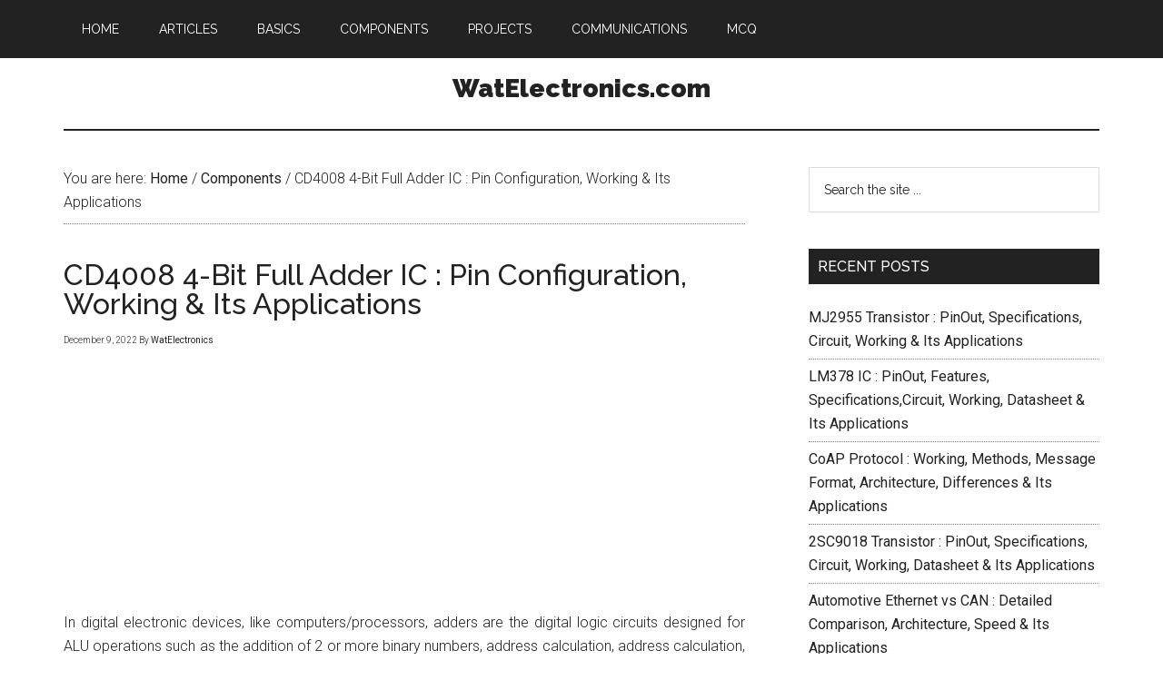

--- FILE ---
content_type: text/html; charset=UTF-8
request_url: https://www.watelectronics.com/cd4008-4-bit-full-adder-ic/
body_size: 15938
content:
<!DOCTYPE html>
<html lang="en-US">
<head >
<meta charset="UTF-8" />
<meta name="viewport" content="width=device-width, initial-scale=1" />
<meta name='robots' content='index, follow, max-image-preview:large, max-snippet:-1, max-video-preview:-1' />
	<style>img:is([sizes="auto" i], [sizes^="auto," i]) { contain-intrinsic-size: 3000px 1500px }</style>
	
	<!-- This site is optimized with the Yoast SEO plugin v26.2 - https://yoast.com/wordpress/plugins/seo/ -->
	<title>CD4008 IC : Datasheet, Working &amp; Its Applications</title>
	<meta name="description" content="This Article Discusses an Overview of What is CD4008 4-Bit Full Adder IC, PIn Configuration, Specifications, Working &amp; Its Applications" />
	<link rel="canonical" href="https://www.watelectronics.com/cd4008-4-bit-full-adder-ic/" />
	<meta property="og:locale" content="en_US" />
	<meta property="og:type" content="article" />
	<meta property="og:title" content="CD4008 IC : Datasheet, Working &amp; Its Applications" />
	<meta property="og:description" content="This Article Discusses an Overview of What is CD4008 4-Bit Full Adder IC, PIn Configuration, Specifications, Working &amp; Its Applications" />
	<meta property="og:url" content="https://www.watelectronics.com/cd4008-4-bit-full-adder-ic/" />
	<meta property="og:site_name" content="WatElectronics.com" />
	<meta property="article:published_time" content="2022-12-09T10:30:57+00:00" />
	<meta property="og:image" content="https://www.watelectronics.com/wp-content/uploads/CD4008-IC.jpg" />
	<meta property="og:image:width" content="480" />
	<meta property="og:image:height" content="300" />
	<meta property="og:image:type" content="image/jpeg" />
	<meta name="author" content="WatElectronics" />
	<meta name="twitter:card" content="summary_large_image" />
	<meta name="twitter:label1" content="Written by" />
	<meta name="twitter:data1" content="WatElectronics" />
	<meta name="twitter:label2" content="Est. reading time" />
	<meta name="twitter:data2" content="10 minutes" />
	<script type="application/ld+json" class="yoast-schema-graph">{"@context":"https://schema.org","@graph":[{"@type":"WebPage","@id":"https://www.watelectronics.com/cd4008-4-bit-full-adder-ic/","url":"https://www.watelectronics.com/cd4008-4-bit-full-adder-ic/","name":"CD4008 IC : Datasheet, Working & Its Applications","isPartOf":{"@id":"https://www.watelectronics.com/#website"},"primaryImageOfPage":{"@id":"https://www.watelectronics.com/cd4008-4-bit-full-adder-ic/#primaryimage"},"image":{"@id":"https://www.watelectronics.com/cd4008-4-bit-full-adder-ic/#primaryimage"},"thumbnailUrl":"https://www.watelectronics.com/wp-content/uploads/CD4008-IC.jpg","datePublished":"2022-12-09T10:30:57+00:00","author":{"@id":"https://www.watelectronics.com/#/schema/person/83a339e283aed63935584e77234dd6d3"},"description":"This Article Discusses an Overview of What is CD4008 4-Bit Full Adder IC, PIn Configuration, Specifications, Working & Its Applications","breadcrumb":{"@id":"https://www.watelectronics.com/cd4008-4-bit-full-adder-ic/#breadcrumb"},"inLanguage":"en-US","potentialAction":[{"@type":"ReadAction","target":["https://www.watelectronics.com/cd4008-4-bit-full-adder-ic/"]}]},{"@type":"ImageObject","inLanguage":"en-US","@id":"https://www.watelectronics.com/cd4008-4-bit-full-adder-ic/#primaryimage","url":"https://www.watelectronics.com/wp-content/uploads/CD4008-IC.jpg","contentUrl":"https://www.watelectronics.com/wp-content/uploads/CD4008-IC.jpg","width":480,"height":300,"caption":"CD4008 IC"},{"@type":"BreadcrumbList","@id":"https://www.watelectronics.com/cd4008-4-bit-full-adder-ic/#breadcrumb","itemListElement":[{"@type":"ListItem","position":1,"name":"Home","item":"https://www.watelectronics.com/"},{"@type":"ListItem","position":2,"name":"CD4008 4-Bit Full Adder IC : Pin Configuration, Working &#038; Its Applications"}]},{"@type":"WebSite","@id":"https://www.watelectronics.com/#website","url":"https://www.watelectronics.com/","name":"WatElectronics.com","description":"","potentialAction":[{"@type":"SearchAction","target":{"@type":"EntryPoint","urlTemplate":"https://www.watelectronics.com/?s={search_term_string}"},"query-input":{"@type":"PropertyValueSpecification","valueRequired":true,"valueName":"search_term_string"}}],"inLanguage":"en-US"},{"@type":"Person","@id":"https://www.watelectronics.com/#/schema/person/83a339e283aed63935584e77234dd6d3","name":"WatElectronics"}]}</script>
	<!-- / Yoast SEO plugin. -->


<link rel='dns-prefetch' href='//fonts.googleapis.com' />
<link rel="alternate" type="application/rss+xml" title="WatElectronics.com &raquo; Feed" href="https://www.watelectronics.com/feed/" />
<link rel="alternate" type="application/rss+xml" title="WatElectronics.com &raquo; Comments Feed" href="https://www.watelectronics.com/comments/feed/" />
<script type="text/javascript">
/* <![CDATA[ */
window._wpemojiSettings = {"baseUrl":"https:\/\/s.w.org\/images\/core\/emoji\/16.0.1\/72x72\/","ext":".png","svgUrl":"https:\/\/s.w.org\/images\/core\/emoji\/16.0.1\/svg\/","svgExt":".svg","source":{"concatemoji":"https:\/\/www.watelectronics.com\/wp-includes\/js\/wp-emoji-release.min.js?ver=6.8.3"}};
/*! This file is auto-generated */
!function(s,n){var o,i,e;function c(e){try{var t={supportTests:e,timestamp:(new Date).valueOf()};sessionStorage.setItem(o,JSON.stringify(t))}catch(e){}}function p(e,t,n){e.clearRect(0,0,e.canvas.width,e.canvas.height),e.fillText(t,0,0);var t=new Uint32Array(e.getImageData(0,0,e.canvas.width,e.canvas.height).data),a=(e.clearRect(0,0,e.canvas.width,e.canvas.height),e.fillText(n,0,0),new Uint32Array(e.getImageData(0,0,e.canvas.width,e.canvas.height).data));return t.every(function(e,t){return e===a[t]})}function u(e,t){e.clearRect(0,0,e.canvas.width,e.canvas.height),e.fillText(t,0,0);for(var n=e.getImageData(16,16,1,1),a=0;a<n.data.length;a++)if(0!==n.data[a])return!1;return!0}function f(e,t,n,a){switch(t){case"flag":return n(e,"\ud83c\udff3\ufe0f\u200d\u26a7\ufe0f","\ud83c\udff3\ufe0f\u200b\u26a7\ufe0f")?!1:!n(e,"\ud83c\udde8\ud83c\uddf6","\ud83c\udde8\u200b\ud83c\uddf6")&&!n(e,"\ud83c\udff4\udb40\udc67\udb40\udc62\udb40\udc65\udb40\udc6e\udb40\udc67\udb40\udc7f","\ud83c\udff4\u200b\udb40\udc67\u200b\udb40\udc62\u200b\udb40\udc65\u200b\udb40\udc6e\u200b\udb40\udc67\u200b\udb40\udc7f");case"emoji":return!a(e,"\ud83e\udedf")}return!1}function g(e,t,n,a){var r="undefined"!=typeof WorkerGlobalScope&&self instanceof WorkerGlobalScope?new OffscreenCanvas(300,150):s.createElement("canvas"),o=r.getContext("2d",{willReadFrequently:!0}),i=(o.textBaseline="top",o.font="600 32px Arial",{});return e.forEach(function(e){i[e]=t(o,e,n,a)}),i}function t(e){var t=s.createElement("script");t.src=e,t.defer=!0,s.head.appendChild(t)}"undefined"!=typeof Promise&&(o="wpEmojiSettingsSupports",i=["flag","emoji"],n.supports={everything:!0,everythingExceptFlag:!0},e=new Promise(function(e){s.addEventListener("DOMContentLoaded",e,{once:!0})}),new Promise(function(t){var n=function(){try{var e=JSON.parse(sessionStorage.getItem(o));if("object"==typeof e&&"number"==typeof e.timestamp&&(new Date).valueOf()<e.timestamp+604800&&"object"==typeof e.supportTests)return e.supportTests}catch(e){}return null}();if(!n){if("undefined"!=typeof Worker&&"undefined"!=typeof OffscreenCanvas&&"undefined"!=typeof URL&&URL.createObjectURL&&"undefined"!=typeof Blob)try{var e="postMessage("+g.toString()+"("+[JSON.stringify(i),f.toString(),p.toString(),u.toString()].join(",")+"));",a=new Blob([e],{type:"text/javascript"}),r=new Worker(URL.createObjectURL(a),{name:"wpTestEmojiSupports"});return void(r.onmessage=function(e){c(n=e.data),r.terminate(),t(n)})}catch(e){}c(n=g(i,f,p,u))}t(n)}).then(function(e){for(var t in e)n.supports[t]=e[t],n.supports.everything=n.supports.everything&&n.supports[t],"flag"!==t&&(n.supports.everythingExceptFlag=n.supports.everythingExceptFlag&&n.supports[t]);n.supports.everythingExceptFlag=n.supports.everythingExceptFlag&&!n.supports.flag,n.DOMReady=!1,n.readyCallback=function(){n.DOMReady=!0}}).then(function(){return e}).then(function(){var e;n.supports.everything||(n.readyCallback(),(e=n.source||{}).concatemoji?t(e.concatemoji):e.wpemoji&&e.twemoji&&(t(e.twemoji),t(e.wpemoji)))}))}((window,document),window._wpemojiSettings);
/* ]]> */
</script>
<link rel='stylesheet' id='magazine-pro-theme-css' href='https://www.watelectronics.com/wp-content/themes/magazine-pro/style.css?ver=3.0' type='text/css' media='all' />
<style id='wp-emoji-styles-inline-css' type='text/css'>

	img.wp-smiley, img.emoji {
		display: inline !important;
		border: none !important;
		box-shadow: none !important;
		height: 1em !important;
		width: 1em !important;
		margin: 0 0.07em !important;
		vertical-align: -0.1em !important;
		background: none !important;
		padding: 0 !important;
	}
</style>
<link rel='stylesheet' id='wp-block-library-css' href='https://www.watelectronics.com/wp-includes/css/dist/block-library/style.min.css?ver=6.8.3' type='text/css' media='all' />
<style id='classic-theme-styles-inline-css' type='text/css'>
/*! This file is auto-generated */
.wp-block-button__link{color:#fff;background-color:#32373c;border-radius:9999px;box-shadow:none;text-decoration:none;padding:calc(.667em + 2px) calc(1.333em + 2px);font-size:1.125em}.wp-block-file__button{background:#32373c;color:#fff;text-decoration:none}
</style>
<style id='qsm-quiz-style-inline-css' type='text/css'>


</style>
<style id='global-styles-inline-css' type='text/css'>
:root{--wp--preset--aspect-ratio--square: 1;--wp--preset--aspect-ratio--4-3: 4/3;--wp--preset--aspect-ratio--3-4: 3/4;--wp--preset--aspect-ratio--3-2: 3/2;--wp--preset--aspect-ratio--2-3: 2/3;--wp--preset--aspect-ratio--16-9: 16/9;--wp--preset--aspect-ratio--9-16: 9/16;--wp--preset--color--black: #000000;--wp--preset--color--cyan-bluish-gray: #abb8c3;--wp--preset--color--white: #ffffff;--wp--preset--color--pale-pink: #f78da7;--wp--preset--color--vivid-red: #cf2e2e;--wp--preset--color--luminous-vivid-orange: #ff6900;--wp--preset--color--luminous-vivid-amber: #fcb900;--wp--preset--color--light-green-cyan: #7bdcb5;--wp--preset--color--vivid-green-cyan: #00d084;--wp--preset--color--pale-cyan-blue: #8ed1fc;--wp--preset--color--vivid-cyan-blue: #0693e3;--wp--preset--color--vivid-purple: #9b51e0;--wp--preset--gradient--vivid-cyan-blue-to-vivid-purple: linear-gradient(135deg,rgba(6,147,227,1) 0%,rgb(155,81,224) 100%);--wp--preset--gradient--light-green-cyan-to-vivid-green-cyan: linear-gradient(135deg,rgb(122,220,180) 0%,rgb(0,208,130) 100%);--wp--preset--gradient--luminous-vivid-amber-to-luminous-vivid-orange: linear-gradient(135deg,rgba(252,185,0,1) 0%,rgba(255,105,0,1) 100%);--wp--preset--gradient--luminous-vivid-orange-to-vivid-red: linear-gradient(135deg,rgba(255,105,0,1) 0%,rgb(207,46,46) 100%);--wp--preset--gradient--very-light-gray-to-cyan-bluish-gray: linear-gradient(135deg,rgb(238,238,238) 0%,rgb(169,184,195) 100%);--wp--preset--gradient--cool-to-warm-spectrum: linear-gradient(135deg,rgb(74,234,220) 0%,rgb(151,120,209) 20%,rgb(207,42,186) 40%,rgb(238,44,130) 60%,rgb(251,105,98) 80%,rgb(254,248,76) 100%);--wp--preset--gradient--blush-light-purple: linear-gradient(135deg,rgb(255,206,236) 0%,rgb(152,150,240) 100%);--wp--preset--gradient--blush-bordeaux: linear-gradient(135deg,rgb(254,205,165) 0%,rgb(254,45,45) 50%,rgb(107,0,62) 100%);--wp--preset--gradient--luminous-dusk: linear-gradient(135deg,rgb(255,203,112) 0%,rgb(199,81,192) 50%,rgb(65,88,208) 100%);--wp--preset--gradient--pale-ocean: linear-gradient(135deg,rgb(255,245,203) 0%,rgb(182,227,212) 50%,rgb(51,167,181) 100%);--wp--preset--gradient--electric-grass: linear-gradient(135deg,rgb(202,248,128) 0%,rgb(113,206,126) 100%);--wp--preset--gradient--midnight: linear-gradient(135deg,rgb(2,3,129) 0%,rgb(40,116,252) 100%);--wp--preset--font-size--small: 13px;--wp--preset--font-size--medium: 20px;--wp--preset--font-size--large: 36px;--wp--preset--font-size--x-large: 42px;--wp--preset--spacing--20: 0.44rem;--wp--preset--spacing--30: 0.67rem;--wp--preset--spacing--40: 1rem;--wp--preset--spacing--50: 1.5rem;--wp--preset--spacing--60: 2.25rem;--wp--preset--spacing--70: 3.38rem;--wp--preset--spacing--80: 5.06rem;--wp--preset--shadow--natural: 6px 6px 9px rgba(0, 0, 0, 0.2);--wp--preset--shadow--deep: 12px 12px 50px rgba(0, 0, 0, 0.4);--wp--preset--shadow--sharp: 6px 6px 0px rgba(0, 0, 0, 0.2);--wp--preset--shadow--outlined: 6px 6px 0px -3px rgba(255, 255, 255, 1), 6px 6px rgba(0, 0, 0, 1);--wp--preset--shadow--crisp: 6px 6px 0px rgba(0, 0, 0, 1);}:where(.is-layout-flex){gap: 0.5em;}:where(.is-layout-grid){gap: 0.5em;}body .is-layout-flex{display: flex;}.is-layout-flex{flex-wrap: wrap;align-items: center;}.is-layout-flex > :is(*, div){margin: 0;}body .is-layout-grid{display: grid;}.is-layout-grid > :is(*, div){margin: 0;}:where(.wp-block-columns.is-layout-flex){gap: 2em;}:where(.wp-block-columns.is-layout-grid){gap: 2em;}:where(.wp-block-post-template.is-layout-flex){gap: 1.25em;}:where(.wp-block-post-template.is-layout-grid){gap: 1.25em;}.has-black-color{color: var(--wp--preset--color--black) !important;}.has-cyan-bluish-gray-color{color: var(--wp--preset--color--cyan-bluish-gray) !important;}.has-white-color{color: var(--wp--preset--color--white) !important;}.has-pale-pink-color{color: var(--wp--preset--color--pale-pink) !important;}.has-vivid-red-color{color: var(--wp--preset--color--vivid-red) !important;}.has-luminous-vivid-orange-color{color: var(--wp--preset--color--luminous-vivid-orange) !important;}.has-luminous-vivid-amber-color{color: var(--wp--preset--color--luminous-vivid-amber) !important;}.has-light-green-cyan-color{color: var(--wp--preset--color--light-green-cyan) !important;}.has-vivid-green-cyan-color{color: var(--wp--preset--color--vivid-green-cyan) !important;}.has-pale-cyan-blue-color{color: var(--wp--preset--color--pale-cyan-blue) !important;}.has-vivid-cyan-blue-color{color: var(--wp--preset--color--vivid-cyan-blue) !important;}.has-vivid-purple-color{color: var(--wp--preset--color--vivid-purple) !important;}.has-black-background-color{background-color: var(--wp--preset--color--black) !important;}.has-cyan-bluish-gray-background-color{background-color: var(--wp--preset--color--cyan-bluish-gray) !important;}.has-white-background-color{background-color: var(--wp--preset--color--white) !important;}.has-pale-pink-background-color{background-color: var(--wp--preset--color--pale-pink) !important;}.has-vivid-red-background-color{background-color: var(--wp--preset--color--vivid-red) !important;}.has-luminous-vivid-orange-background-color{background-color: var(--wp--preset--color--luminous-vivid-orange) !important;}.has-luminous-vivid-amber-background-color{background-color: var(--wp--preset--color--luminous-vivid-amber) !important;}.has-light-green-cyan-background-color{background-color: var(--wp--preset--color--light-green-cyan) !important;}.has-vivid-green-cyan-background-color{background-color: var(--wp--preset--color--vivid-green-cyan) !important;}.has-pale-cyan-blue-background-color{background-color: var(--wp--preset--color--pale-cyan-blue) !important;}.has-vivid-cyan-blue-background-color{background-color: var(--wp--preset--color--vivid-cyan-blue) !important;}.has-vivid-purple-background-color{background-color: var(--wp--preset--color--vivid-purple) !important;}.has-black-border-color{border-color: var(--wp--preset--color--black) !important;}.has-cyan-bluish-gray-border-color{border-color: var(--wp--preset--color--cyan-bluish-gray) !important;}.has-white-border-color{border-color: var(--wp--preset--color--white) !important;}.has-pale-pink-border-color{border-color: var(--wp--preset--color--pale-pink) !important;}.has-vivid-red-border-color{border-color: var(--wp--preset--color--vivid-red) !important;}.has-luminous-vivid-orange-border-color{border-color: var(--wp--preset--color--luminous-vivid-orange) !important;}.has-luminous-vivid-amber-border-color{border-color: var(--wp--preset--color--luminous-vivid-amber) !important;}.has-light-green-cyan-border-color{border-color: var(--wp--preset--color--light-green-cyan) !important;}.has-vivid-green-cyan-border-color{border-color: var(--wp--preset--color--vivid-green-cyan) !important;}.has-pale-cyan-blue-border-color{border-color: var(--wp--preset--color--pale-cyan-blue) !important;}.has-vivid-cyan-blue-border-color{border-color: var(--wp--preset--color--vivid-cyan-blue) !important;}.has-vivid-purple-border-color{border-color: var(--wp--preset--color--vivid-purple) !important;}.has-vivid-cyan-blue-to-vivid-purple-gradient-background{background: var(--wp--preset--gradient--vivid-cyan-blue-to-vivid-purple) !important;}.has-light-green-cyan-to-vivid-green-cyan-gradient-background{background: var(--wp--preset--gradient--light-green-cyan-to-vivid-green-cyan) !important;}.has-luminous-vivid-amber-to-luminous-vivid-orange-gradient-background{background: var(--wp--preset--gradient--luminous-vivid-amber-to-luminous-vivid-orange) !important;}.has-luminous-vivid-orange-to-vivid-red-gradient-background{background: var(--wp--preset--gradient--luminous-vivid-orange-to-vivid-red) !important;}.has-very-light-gray-to-cyan-bluish-gray-gradient-background{background: var(--wp--preset--gradient--very-light-gray-to-cyan-bluish-gray) !important;}.has-cool-to-warm-spectrum-gradient-background{background: var(--wp--preset--gradient--cool-to-warm-spectrum) !important;}.has-blush-light-purple-gradient-background{background: var(--wp--preset--gradient--blush-light-purple) !important;}.has-blush-bordeaux-gradient-background{background: var(--wp--preset--gradient--blush-bordeaux) !important;}.has-luminous-dusk-gradient-background{background: var(--wp--preset--gradient--luminous-dusk) !important;}.has-pale-ocean-gradient-background{background: var(--wp--preset--gradient--pale-ocean) !important;}.has-electric-grass-gradient-background{background: var(--wp--preset--gradient--electric-grass) !important;}.has-midnight-gradient-background{background: var(--wp--preset--gradient--midnight) !important;}.has-small-font-size{font-size: var(--wp--preset--font-size--small) !important;}.has-medium-font-size{font-size: var(--wp--preset--font-size--medium) !important;}.has-large-font-size{font-size: var(--wp--preset--font-size--large) !important;}.has-x-large-font-size{font-size: var(--wp--preset--font-size--x-large) !important;}
:where(.wp-block-post-template.is-layout-flex){gap: 1.25em;}:where(.wp-block-post-template.is-layout-grid){gap: 1.25em;}
:where(.wp-block-columns.is-layout-flex){gap: 2em;}:where(.wp-block-columns.is-layout-grid){gap: 2em;}
:root :where(.wp-block-pullquote){font-size: 1.5em;line-height: 1.6;}
</style>
<link rel='stylesheet' id='contact-form-7-css' href='https://www.watelectronics.com/wp-content/plugins/contact-form-7/includes/css/styles.css?ver=6.1.3' type='text/css' media='all' />
<link rel='stylesheet' id='google-fonts-css' href='//fonts.googleapis.com/css?family=Roboto%3A300%2C400%7CRaleway%3A400%2C500%2C900&#038;ver=3.0' type='text/css' media='all' />
<script type="text/javascript" src="https://www.watelectronics.com/wp-includes/js/jquery/jquery.min.js?ver=3.7.1" id="jquery-core-js"></script>
<script type="text/javascript" src="https://www.watelectronics.com/wp-includes/js/jquery/jquery-migrate.min.js?ver=3.4.1" id="jquery-migrate-js"></script>
<script type="text/javascript" src="https://www.watelectronics.com/wp-content/themes/magazine-pro/js/entry-date.js?ver=1.0.0" id="magazine-entry-date-js"></script>
<script type="text/javascript" src="https://www.watelectronics.com/wp-content/themes/magazine-pro/js/responsive-menu.js?ver=1.0.0" id="magazine-responsive-menu-js"></script>
<link rel="https://api.w.org/" href="https://www.watelectronics.com/wp-json/" /><link rel="alternate" title="JSON" type="application/json" href="https://www.watelectronics.com/wp-json/wp/v2/posts/10453" /><link rel="EditURI" type="application/rsd+xml" title="RSD" href="https://www.watelectronics.com/xmlrpc.php?rsd" />
<meta name="generator" content="WordPress 6.8.3" />
<link rel='shortlink' href='https://www.watelectronics.com/?p=10453' />
<link rel="alternate" title="oEmbed (JSON)" type="application/json+oembed" href="https://www.watelectronics.com/wp-json/oembed/1.0/embed?url=https%3A%2F%2Fwww.watelectronics.com%2Fcd4008-4-bit-full-adder-ic%2F" />
<link rel="icon" href="https://www.watelectronics.com/wp-content/themes/magazine-pro/images/favicon.ico" />
<meta name="google-site-verification" content="Skdb6DG2eh6DIqBCcjrieX70dcpjcBenldyVx_YuNjg" />
<meta name="google-site-verification" content="Skdb6DG2eh6DIqBCcjrieX70dcpjcBenldyVx_YuNjg" />
<script async src="https://pagead2.googlesyndication.com/pagead/js/adsbygoogle.js"></script>
<script>
     (adsbygoogle = window.adsbygoogle || []).push({
          google_ad_client: "ca-pub-1834720417240411",
          enable_page_level_ads: true
     });
</script>

<script async src="https://securepubads.g.doubleclick.net/tag/js/gpt.js"></script>
<script>
  window.googletag = window.googletag || {cmd: []};
  googletag.cmd.push(function() {
    
    var mapping1 =
    googletag.sizeMapping()
             .addSize([1024, 0], [[120, 600], [160, 600]])
             .addSize([360, 0], [])
             .addSize([0, 0], [])
             .build();

    var mapping2 =
    googletag.sizeMapping()
             .addSize([1024, 0], [[120, 600], [160, 600]])
             .addSize([360, 0], [])
             .addSize([0, 0], [])
             .build();

    var mapping3 =
    googletag.sizeMapping()
             .addSize([1024, 0], [[300, 250], [336, 280]])
             .addSize([360, 0], [[300, 250], [336, 280]])
             .addSize([0, 0], [])
             .build();
  
   var mapping4 =
    googletag.sizeMapping()
             .addSize([1024, 0], [[300, 250], [336, 280]])
             .addSize([360, 0], [[300, 250], [336, 280]])
             .addSize([0, 0], [])
             .build();
   
    var mapping5 =
    googletag.sizeMapping()
             .addSize([1024, 0], [[300, 250], [336, 280]])
             .addSize([360, 0], [[300, 250], [336, 280]])
             .addSize([0, 0], [])
             .build();

    var mapping6 =
    googletag.sizeMapping()
             .addSize([1024, 0], [[300, 250], [336, 280]])
             .addSize([360, 0], [[300, 250], [336, 280]])
             .addSize([0, 0], [])
             .build();

    var REFRESH_KEY = 'refresh';
    var REFRESH_VALUE = 'true';

googletag.defineSlot('/4250/TwinixInfoMedia/WatElectronics', [160, 600], 'skyscraper').setTargeting(REFRESH_KEY, REFRESH_VALUE).defineSizeMapping(mapping1).addService(googletag.pubads());

googletag.defineSlot('/4250/TwinixInfoMedia/WatElectronics', [160, 600], 'skyscraper1').setTargeting(REFRESH_KEY, REFRESH_VALUE).defineSizeMapping(mapping2).addService(googletag.pubads());

googletag.defineSlot('/4250/TwinixInfoMedia/WatElectronics/sidebar', [300, 250], 'rectangle').setTargeting(REFRESH_KEY, REFRESH_VALUE).defineSizeMapping(mapping3).addService(googletag.pubads());

googletag.defineSlot('/4250/TwinixInfoMedia/WatElectronics/inpost', [300, 250], 'rectangle2').setTargeting(REFRESH_KEY, REFRESH_VALUE).defineSizeMapping(mapping4).addService(googletag.pubads());

googletag.defineSlot('/4250/TwinixInfoMedia/WatElectronics/inpost', [300, 250], 'rectangle3').setTargeting(REFRESH_KEY, REFRESH_VALUE).defineSizeMapping(mapping5).addService(googletag.pubads());

googletag.defineSlot('/4250/TwinixInfoMedia/WatElectronics/inpost', [300, 250], 'rectangle4').setTargeting(REFRESH_KEY, REFRESH_VALUE).defineSizeMapping(mapping6).addService(googletag.pubads());

   // Viewability based refresh function -- Number of seconds to wait after the slot becomes viewable.
  var SECONDS_TO_WAIT_AFTER_VIEWABILITY = 45;
    googletag.pubads().addEventListener('impressionViewable', function(event) {
    var slot = event.slot;
    if (slot.getTargeting(REFRESH_KEY).indexOf(REFRESH_VALUE) > -1) {
      setTimeout(function() {
        googletag.pubads().refresh([slot]);
      }, SECONDS_TO_WAIT_AFTER_VIEWABILITY * 1000);
    }
  });
 //Lazy Loading related statements
    googletag.pubads().enableLazyLoad();       googletag.pubads().enableLazyLoad({
          // Fetch slots within 2 viewports
          fetchMarginPercent: 200,
          // Render slots within 1 viewports.
          renderMarginPercent: 100,
          // For Mobile Web
          mobileScaling: 1.0
        });
googletag.pubads().collapseEmptyDivs();
googletag.pubads().setCentering(true);
    googletag.enableServices();
  });
</script>		<style type="text/css" id="wp-custom-css">
			.site-title {
	font-family: 'Raleway',sans-serif;
    font-size: 2.8rem;
    line-height: 1;
    margin-bottom: 0;
    text-align: center;
}

.site-header {
    padding-top: 2.4rem;
}

@media only screen and (max-width: 600px) {
	.site-header .wrap {
		border-bottom: 2px solid #222;
		padding: 1rem 0;
	}
	.site-inner {
		clear: both;
		padding-top: 2rem;
	}
	.site-header {
    padding-top: 0.4rem;
	}
	.breadcrumb {
    margin-bottom: 1rem;
		font-size: 1.3rem;
}

.entry-title {
    font-size: 2.4rem;
}
}

.entry-header .entry-meta {
	margin-bottom: 1rem;
	font-size: 1rem;
}		</style>
		</head>
<body class="wp-singular post-template-default single single-post postid-10453 single-format-standard wp-theme-genesis wp-child-theme-magazine-pro custom-header header-full-width content-sidebar genesis-breadcrumbs-visible genesis-footer-widgets-hidden"><div class="site-container"><nav class="nav-primary" aria-label="Main"><div class="wrap"><ul id="menu-main-menu" class="menu genesis-nav-menu menu-primary"><li id="menu-item-621" class="menu-item menu-item-type-custom menu-item-object-custom menu-item-home menu-item-621"><a href="https://www.watelectronics.com/"><span >Home</span></a></li>
<li id="menu-item-622" class="menu-item menu-item-type-taxonomy menu-item-object-category menu-item-622"><a href="https://www.watelectronics.com/articles/"><span >Articles</span></a></li>
<li id="menu-item-623" class="menu-item menu-item-type-taxonomy menu-item-object-category menu-item-623"><a href="https://www.watelectronics.com/basics/"><span >Basics</span></a></li>
<li id="menu-item-624" class="menu-item menu-item-type-taxonomy menu-item-object-category current-post-ancestor current-menu-parent current-post-parent menu-item-624"><a href="https://www.watelectronics.com/components/"><span >Components</span></a></li>
<li id="menu-item-626" class="menu-item menu-item-type-taxonomy menu-item-object-category menu-item-626"><a href="https://www.watelectronics.com/projects/"><span >Projects</span></a></li>
<li id="menu-item-627" class="menu-item menu-item-type-taxonomy menu-item-object-category menu-item-627"><a href="https://www.watelectronics.com/communications/"><span >Communications</span></a></li>
<li id="menu-item-5568" class="menu-item menu-item-type-custom menu-item-object-custom menu-item-5568"><a href="https://www.watelectronics.com/mcq/"><span >MCQ</span></a></li>
</ul></div></nav><header class="site-header"><div class="wrap"><div class="title-area"><p class="site-title"><a href="https://www.watelectronics.com/">WatElectronics.com</a></p></div></div></header><div class="site-inner"><div class="content-sidebar-wrap"><main class="content"><div class="breadcrumb">You are here: <span class="breadcrumb-link-wrap"><a class="breadcrumb-link" href="https://www.watelectronics.com/"><span class="breadcrumb-link-text-wrap">Home</span></a><meta ></span> <span aria-label="breadcrumb separator">/</span> <span class="breadcrumb-link-wrap"><a class="breadcrumb-link" href="https://www.watelectronics.com/components/"><span class="breadcrumb-link-text-wrap">Components</span></a><meta ></span> <span aria-label="breadcrumb separator">/</span> CD4008 4-Bit Full Adder IC : Pin Configuration, Working &#038; Its Applications</div><article class="post-10453 post type-post status-publish format-standard has-post-thumbnail category-components tag-full-adder entry" aria-label="CD4008 4-Bit Full Adder IC : Pin Configuration, Working &#038; Its Applications"><header class="entry-header"><h1 class="entry-title">CD4008 4-Bit Full Adder IC : Pin Configuration, Working &#038; Its Applications</h1>
<p class="entry-meta"><time class="entry-time">December 9, 2022</time> By <span class="entry-author"><a href="https://www.watelectronics.com/author/watelectronics/" class="entry-author-link" rel="author"><span class="entry-author-name">WatElectronics</span></a></span>  </p></header><div class="entry-content"><div class='code-block code-block-8' style='min-width: 300px; min-height: 250px; margin: 15px auto; text-align: center; display: block; clear: both;'>
<div id='rectangle'>
  <script>
    googletag.cmd.push(function() { googletag.display('rectangle'); });
  </script>
</div></div>
<p>In digital electronic devices, like computers/processors, adders are the digital logic circuits designed for ALU operations such as the addition of 2 or more binary numbers, address calculation, address calculation, increment and decrement operations, counting, table indexes, etc. Because the bits flow and computation in these <a href="https://www.watelectronics.com/what-is-a-combinational-logic-circuit-types-and-applications/" target="_blank" rel="noopener">logic circuits</a> ensure the performance, functionality, and performance of the computers. This article describes the 4-bit <a href="https://www.watelectronics.com/what-is-full-adder-circuit-using-basic-gates/" target="_blank" rel="noopener">full adder</a> that is available in <strong>CD4008 IC</strong> and used in many applications such as counters, binary addition, encoders, decoders, etc.</p>
<h2>What is CD4008 IC?</h2>
<p>In smart machines, the CD4008 is a high voltage and high speed integrated circuit used to add two inputs of a 4-bit sequence with a high speed and high voltage parallel carry feature. It consists of 4-stages of full adders arranged independently in a single TO-92 package. It can perform arithmetic/binary operations with a fast transition of bits between stages, and a carry-in-carry-out feature.</p><div class='code-block code-block-9' style='min-width: 300px; min-height: 250px; margin: 15px auto; text-align: center; display: block; clear: both;'>
<div id='rectangle2'>
  <script>
    googletag.cmd.push(function() { googletag.display('rectangle2'); });
  </script>
</div></div>

<div id="attachment_10456" style="width: 435px" class="wp-caption aligncenter"><img decoding="async" aria-describedby="caption-attachment-10456" class="size-full wp-image-10456" src="https://www.watelectronics.com/wp-content/uploads/CD4008-4-Bit-Full-Adder-IC.jpg" alt="CD4008 4-Bit Full Adder IC" width="425" height="381" srcset="https://www.watelectronics.com/wp-content/uploads/CD4008-4-Bit-Full-Adder-IC.jpg 425w, https://www.watelectronics.com/wp-content/uploads/CD4008-4-Bit-Full-Adder-IC-150x134.jpg 150w" sizes="(max-width: 425px) 100vw, 425px" /><p id="caption-attachment-10456" class="wp-caption-text"><strong>CD4008 4-Bit Full Adder IC</strong></p></div>
<p>That means. the circuit allows high-speed &#8220;parallel carry execution&#8221; to perform the high-speed operation in the arithmetic operations in ALU. It adds two inputs A, B of 4-bit sequences -A1, A2, A4, A4 and B1, B2, B3, and B4 with carry in CI and Carry Out CO to obtain 4-Bits of sum output S1, S2, S3, and S4. It is also known as CD4008BMS Or MC14008B 4-Bit full adder IC.</p><div class='code-block code-block-10' style='min-width: 300px; min-height: 250px; margin: 15px auto; text-align: center; display: block; clear: both;'>
<div id='rectangle3'>
  <script>
    googletag.cmd.push(function() { googletag.display('rectangle3'); });
  </script>
</div></div>

<p>Instead of microcontrollers, the CD4008 multiples full adder ICs are used to perform binary addition operations to reduce the cost and complexity of circuit design. The 4 individual stages of full adder circuits are cascaded and integrated into a single chip to form a 4-Bit CD4008 full adder IC.</p>
<h3>Pin Configuration of CD4008 IC:</h3>
<p>The CD4008 is a popular 16-pin 4-bit full adder integrated circuit used in arithmetic operations like addition. The pin configuration of the CD4008 IC is explained in the diagram shown below. This IC is integrated with 4 full adder circuit stages, which are independent.</p>
<div id="attachment_10459" style="width: 471px" class="wp-caption aligncenter"><img decoding="async" aria-describedby="caption-attachment-10459" class="size-full wp-image-10459" src="https://www.watelectronics.com/wp-content/uploads/Pin-Diagram-Of-CD4008.jpg" alt="Pin Diagram Of CD4008" width="461" height="496" srcset="https://www.watelectronics.com/wp-content/uploads/Pin-Diagram-Of-CD4008.jpg 461w, https://www.watelectronics.com/wp-content/uploads/Pin-Diagram-Of-CD4008-139x150.jpg 139w" sizes="(max-width: 461px) 100vw, 461px" /><p id="caption-attachment-10459" class="wp-caption-text"><strong>Pin Diagram Of CD4008</strong></p><div class='code-block code-block-12' style='min-width: 300px; min-height: 250px; margin: 15px auto; text-align: center; display: block; clear: both;'>
<div id='rectangle4'>
  <script>
    googletag.cmd.push(function() { googletag.display('rectangle4'); });
  </script>
</div></div>
</div>
<p><strong>Pin 1 &amp; 15: A4 and B4:</strong> These pins refer to the inputs of the fourth NAND gate of the CD4008 4-bit full adder circuit.<br />
<strong>Pin 2 &amp; 3: A3 and B3:</strong> These pins are referred to as the inputs of the second NAND gate CD4008 4-bit full adder circuit.<br />
<strong>Pin 4 &amp; 5: A2 and B2:</strong> These pins are referred to as the third NAND gate CD4008 4-bit full adder.<br />
<strong>Pin 6 and 7: A1 and B1:</strong> These pins are referred to as the inputs first NAND gate 4-bit full adder CD4008.<br />
<strong>Pin 8: GND/VSS:</strong> This pin is referred to as the common ground connection, which represents 0V.<br />
<strong>Pin 9: CI:</strong> This pin is referred to as the carry input of the first full adder. The carry output of the first full adder is given as the carry input to the second full adder and so on.<br />
<strong>Pin 10: S1:</strong> This pin is referred to as the sum output obtained at the first full adder stage by addition.<br />
<strong>Pin 11: S2:</strong> This pin is referred to as the second bit of the output obtained at the second full adder stage by addition.<br />
<strong>Pin 12: S3:</strong> This pin is referred to as the third bit of the output obtained at the third full adder stage by addition.<br />
<strong>Pin 13: S4:</strong> This pin is referred to as the fourth bit of the output obtained at the fourth full adder stage by addition.<br />
<strong>Pin 14: CO:</strong> This pin is referred to as the high-speed parallel carry output bit obtained at the last full adder stage of CD4008.<br />
<strong>Pin 16: VCC/VDD:</strong> This pin is referred to as the positive power input supply, which is given to operate the CD4008 IC. Its operating voltage is either 5V Or 10V Or 15V.</p>
<h4>Technical Features and specifications Of CD4008 4-Bit Full Adder:</h4>
<p>The following are the few features of the CD4008 Or CD4008BMS 4-Bit full adder with high-speed parallel carry out.</p>
<ul>
<li>It is a high-speed and high-voltage 4-Bit full adder IC manufactured in 16-pin CDIP, SOIC, PDIP, and TSSOP packages with a voltage rating of 20V.</li>
<li>It generates four outputs of addition/sum and look ahead parallel carry output.</li>
<li>Its typical operation time @VCC=10V &amp; CL=50pF is 160 nsec for Sum-In-to-Sum-Out and 5 nsec for Carry-In-To-Carry-Out.</li>
<li>It generates standardized symmetrical output characteristics.</li>
<li>It is performance is tested 100% at 20V rating for quiescent current.</li>
<li>It generates high-speed parallel carry output.</li>
<li>The maximum input current over a full package temperature range at 18V is 1 microamp.</li>
<li>The maximum input current at 25°C and 18V is 100nAmps.</li>
<li>Meets all standard specifications and requirements of B series CMOS devices.</li>
<li>Its normal operating voltage ranges 5V, 10V, and 15V.</li>
<li>The maximum operating voltage is 20V.</li>
<li>The noise margin at 5V operating voltage is 1V.</li>
<li>The noise margin at 10V operating voltage is 2V.</li>
<li>The noise margin at 15V operating voltage is 2.5V.</li>
<li>The low input voltage is 1.5V maximum.</li>
<li>The high input voltage is 3.5V minimum.</li>
<li>The range of operating temperature is -55°C to +125°C.</li>
<li>The range of storage temperature is -65°C to +150°C.</li>
<li>The lead temperature is +265°C.</li>
</ul>
<h4>Working of CD4008 4-bit Full Adder</h4>
<p>The CD4008 4-bit full adder IC is a combination logic IC with 4 individual full adder stages cascaded in a single package. To understand the working of this full adder, consider the following full adder logic circuit diagram using <a href="https://www.watelectronics.com/logic-gate-working-principle-types-and-uses/" target="_blank" rel="noopener">logic gates</a>.</p><div class='code-block code-block-1' style='margin: 25px auto; text-align: center; display: block; clear: both;'>
<script async src="https://pagead2.googlesyndication.com/pagead/js/adsbygoogle.js"></script>
<!-- Watelectro_Postheader -->
<ins class="adsbygoogle"
     style="display:block"
     data-ad-client="ca-pub-1834720417240411"
     data-ad-slot="9052594483"
     data-ad-format="auto"
     data-full-width-responsive="true"></ins>
<script>
     (adsbygoogle = window.adsbygoogle || []).push({});
</script></div>

<div id="attachment_10458" style="width: 521px" class="wp-caption aligncenter"><img loading="lazy" decoding="async" aria-describedby="caption-attachment-10458" class="size-full wp-image-10458" src="https://www.watelectronics.com/wp-content/uploads/Logic-Circuit-Of-4-Bit-Full-Adder.jpg" alt="Logic Circuit Of 4-Bit Full Adder" width="511" height="397" srcset="https://www.watelectronics.com/wp-content/uploads/Logic-Circuit-Of-4-Bit-Full-Adder.jpg 511w, https://www.watelectronics.com/wp-content/uploads/Logic-Circuit-Of-4-Bit-Full-Adder-150x117.jpg 150w" sizes="auto, (max-width: 511px) 100vw, 511px" /><p id="caption-attachment-10458" class="wp-caption-text"><strong>                          Logic Circuit Of 4-Bit Full Adder</strong></p></div>
<p>The logic circuit is designed with 2 XOR gates, 2 AND gates, and 1-OR gate. The first XOR gate adds the two given inputs A and B in binary form 0 or 1 along with the carry-in bit and the added/sum output is obtained from the 2nd XOR gate. The final carry output is obtained from the OR gate. The 2 AND gates are used to add the carry bits of the previous full adder stage to the next full adder stage to obtain the final output carry bit from the OR gate. That means, the OR gate and the 2nd XOR gate generate the sum output and carry output bits based on the given inputs and carry bits of previous stages.</p>
<p>The above logic circuit is for the 1-bit full adder stage in the CD4008. In the same way, the 4-stages of full adder circuits are integrated into an IC to form a 4-bit full adder. Hence, the CD4008 4-bit full adder IC was designed by arranging it in such a way that the output carry of the first full adder stage becomes the input carry of the next full adder stage and so on. From the last (4th) full adder stage we get the high-speed output to carry bit CO and the final sum output S (S1, S2, S3, S4).</p>
<h4>CD4008 4-bit Full Adder with High-Speed Parallel Carry:</h4>
<p>The inputs of the CD4008 4-bit full adder IC are protected by the <a href="https://www.watelectronics.com/understanding-cmos-fabrication-technology/" target="_blank" rel="noopener">CMOS</a> protection network. The block diagram shown below explains the internal working of CD4008 4-bit full adder IC.</p><div class='code-block code-block-3' style='margin: 8px 0; clear: both;'>
<script async src="https://pagead2.googlesyndication.com/pagead/js/adsbygoogle.js"></script>
<!-- Watelectri_native -->
<ins class="adsbygoogle"
     style="display:block; text-align:center;"
     data-ad-layout="in-article"
     data-ad-format="fluid"
     data-ad-client="ca-pub-1834720417240411"
     data-ad-slot="1088250655"></ins>
<script>
     (adsbygoogle = window.adsbygoogle || []).push({});
</script></div>

<div id="attachment_10457" style="width: 457px" class="wp-caption aligncenter"><img loading="lazy" decoding="async" aria-describedby="caption-attachment-10457" class="size-full wp-image-10457" src="https://www.watelectronics.com/wp-content/uploads/Internal-Block-Diagram-Of-CD4008.jpg" alt="Internal Block Diagram Of CD4008" width="447" height="545" srcset="https://www.watelectronics.com/wp-content/uploads/Internal-Block-Diagram-Of-CD4008.jpg 447w, https://www.watelectronics.com/wp-content/uploads/Internal-Block-Diagram-Of-CD4008-123x150.jpg 123w" sizes="auto, (max-width: 447px) 100vw, 447px" /><p id="caption-attachment-10457" class="wp-caption-text"><strong>Internal Block Diagram Of CD4008</strong></p></div>
<p>From the above block diagram,</p>
<ul>
<li>A1 is the input bit of the first full adder circuit</li>
<li>A2 is the input bit of the second full adder circuit</li>
<li>A3 is the input bit of the third full adder circuit</li>
<li>A4 is the input bit of the fourth full adder circuit</li>
<li>CI or C1 is the carry input of the first full adder circuit</li>
<li>CO is the high-speed parallel carry output bit of the CD4008.</li>
<li>S1 is the sum output of the first full adder circuit</li>
<li>S2 is the sum output of the second full adder circuit</li>
<li>S3 is the sum output of the third full adder circuit</li>
<li>S4 is the sum output of the fourth full adder circuit.</li>
<li>C2, C3 and C4 are the carry-out bits of the second, third and fourth full adder stages.</li>
</ul>
<p>The truth table of the CD4008 4-bit full adder is shown below.</p>
<table style="height: 617px;" width="749">
<thead>
<tr>
<td width="160"><strong>Input A= A1, A2, A3, A4</strong></td>
<td width="156"><strong>Input B=B1, B2, B3, B4</strong></td>
<td width="83"><strong>Carry-In (CI)</strong></td>
<td width="124"><strong>High-speed parallel carry CO</strong></td>
<td width="78"><strong>Sum (S) =</strong></p>
<p><strong>(S1, S2, S3, S4)</strong></td>
</tr>
<tr>
<td width="160">0</td>
<td width="156">0</td>
<td width="83">0</td>
<td width="124">0</td>
<td width="78">0</td>
</tr>
<tr>
<td width="160">1</td>
<td width="156">0</td>
<td width="83">0</td>
<td width="124">0</td>
<td width="78">1</td>
</tr>
<tr>
<td width="160">0</td>
<td width="156">1</td>
<td width="83">0</td>
<td width="124">0</td>
<td width="78">1</td>
</tr>
<tr>
<td width="160">1</td>
<td width="156">1</td>
<td width="83">0</td>
<td width="124">1</td>
<td width="78">0</td>
</tr>
<tr>
<td width="160">0</td>
<td width="156">0</td>
<td width="83">1</td>
<td width="124">0</td>
<td width="78">1</td>
</tr>
<tr>
<td width="160">1</td>
<td width="156">0</td>
<td width="83">1</td>
<td width="124">1</td>
<td width="78">0</td>
</tr>
<tr>
<td width="160">0</td>
<td width="156">1</td>
<td width="83">1</td>
<td width="124">1</td>
<td width="78">0</td>
</tr>
<tr>
<td width="160">1</td>
<td width="156">1</td>
<td width="83">1</td>
<td width="124">1</td>
<td width="78">1</td>
</tr>
</thead>
</table>
<p>In the CD4008, the adder obeys the above truth table for the given input data. As we know, the internal structure of CD4008 is a combination of four complete full adder circuits connected in series. The first full adder stage takes two inputs A1 and B1 with the carry-in bit from a different user or device. Initially, the carry-in bit of the first full adder stage will be binary &#8216;0&#8217;.</p><div class='code-block code-block-4' style='margin: 8px 0; clear: both;'>
<script async src="https://pagead2.googlesyndication.com/pagead/js/adsbygoogle.js"></script>
<!-- Watelectri_native -->
<ins class="adsbygoogle"
     style="display:block; text-align:center;"
     data-ad-layout="in-article"
     data-ad-format="fluid"
     data-ad-client="ca-pub-1834720417240411"
     data-ad-slot="1088250655"></ins>
<script>
     (adsbygoogle = window.adsbygoogle || []).push({});
</script></div>

<p>The carry-out obtained from the addition of two inputs acts as a carry-in bit to the preceding full adder stages. Finally, the last full adder stage gives the high-speed parallel carry-out bit from the addition of 4-bit input values. The CD4008 4-bit full adder circuit starts adding the input bits from the LSB and continues adding to the MSB. As the carry bits are transferred to the preceding full adder stages, the carry-out issue during addition can be solved easily.</p>
<p>The block diagram of the CD4008 4-bit full adder with high-speed parallel carry output bit is shown in the figure below.</p>
<p>From the above block diagram, the CD4008 contains 4 individual stages of a full adder circuit and every stage of the circuit contains two input values along with the carry bit. The sum output will be either logic high (1) or logic low (0) based on the values given on the CD4008 input pins. If the carry is obtained during the addition, then it represents logic High (1). Otherwise, it will be logic low (0). To verify the above truth table in simulation, then follow the below steps.</p>
<ul>
<li>When all the inputs are logic &#8216;0&#8217; and the carry-in is logic &#8216;0&#8217;, then the sum S output will be logic &#8216;0&#8217; and the carry-out CO will also be &#8216;0&#8217;.</li>
<li>If any one of the inputs is high (1) and the carry-in bit is &#8216;0&#8217;, then the sum output S will be high (1) and the carry-out will be low (0).</li>
<li>If all the inputs are high (1) and carry-in is low (0), then the sum output will be low (0) and the carry-out will be high (1).</li>
<li>If any one of the inputs is high (1) and the carry-in bit is high (1), then the sum output will be low (0) and the carry-out CO will be high (1).</li>
<li>If all the inputs are low (0), carry-in CI is high (1), then the sum output S will be high (1) and CO will be low (0).</li>
<li>If all the inputs are high (1), carry-in CI is high (1), then the sum output and CO will be high (1).</li>
</ul>
<p>Therefore, multiple CD4008 4-bit full adders can be implemented very easily in complex logic circuits for arithmetic operations instead of single full adder circuits.</p>
<h3>Applications Of CD4008 4-Bit Full Adder:</h3>
<p>The following are the applications of the CD4008 4-bit full adder,</p>
<ul>
<li>Used in circuits for fast binary additions or arithmetic operations.</li>
<li>Used in arithmetic and logic units (ALUs).</li>
<li>Used in mini calculators.</li>
<li>Used in counters.</li>
<li>Used in logic circuits.</li>
</ul>
<p>Please refer to this link to know more about <a href="https://www.digchip.com/datasheets/download_datasheet.php?id=2178043&amp;part-number=CD4008" target="_blank" rel="noopener">CD4008 IC Datasheet</a>.</p>
<p>Thus, this is all about an overview of the CD4008 4-Bit full adder. The alternatives are 74LS483, MC14008, and NTE4008 full adders. There is a chance to expand the 4-bit full adder to an 8-bit full adder by cascading two CD4008 4-bit full adder ICs for some complex arithmetic operations and complex logic designs. Make sure that the input values don&#8217;t get shuffled. Because the obtained output sum depends on the given input bit sequence. Here is a question for you, what is a <a href="https://www.watelectronics.com/what-is-half-adder-circuit-diagram-its-applications/">half adder</a>?</p>
<div class='code-block code-block-6' style='margin: 8px 0; clear: both;'>
<script async src="https://pagead2.googlesyndication.com/pagead/js/adsbygoogle.js"></script>
<!-- Watelectri_Matched -->
<ins class="adsbygoogle"
     style="display:block"
     data-ad-format="autorelaxed"
     data-ad-client="ca-pub-1834720417240411"
     data-ad-slot="9129061584"></ins>
<script>
     (adsbygoogle = window.adsbygoogle || []).push({});
</script></div>
<!-- CONTENT END 1 -->
</div><footer class="entry-footer"><p class="entry-meta"><span class="entry-categories">Filed Under: <a href="https://www.watelectronics.com/components/" rel="category tag">Components</a></span> <span class="entry-tags">Tagged With: <a href="https://www.watelectronics.com/tag/full-adder/" rel="tag">Full Adder</a></span></p></footer></article></main><aside class="sidebar sidebar-primary widget-area" role="complementary" aria-label="Primary Sidebar"><section id="search-2" class="widget widget_search"><div class="widget-wrap"><form class="search-form" method="get" action="https://www.watelectronics.com/" role="search"><input class="search-form-input" type="search" name="s" id="searchform-1" placeholder="Search the site ..."><input class="search-form-submit" type="submit" value="Search"><meta content="https://www.watelectronics.com/?s={s}"></form></div></section>

		<section id="recent-posts-2" class="widget widget_recent_entries"><div class="widget-wrap">
		<h4 class="widget-title widgettitle">Recent Posts</h4>

		<ul>
											<li>
					<a href="https://www.watelectronics.com/mj2955-transistor/">MJ2955 Transistor : PinOut, Specifications, Circuit, Working &#038; Its Applications</a>
									</li>
											<li>
					<a href="https://www.watelectronics.com/lm378-ic/">LM378 IC : PinOut, Features, Specifications,Circuit, Working, Datasheet &#038; Its Applications</a>
									</li>
											<li>
					<a href="https://www.watelectronics.com/coap-protocol/">CoAP Protocol : Working, Methods, Message Format, Architecture, Differences &#038; Its Applications</a>
									</li>
											<li>
					<a href="https://www.watelectronics.com/2sc9018-transistor/">2SC9018 Transistor : PinOut, Specifications, Circuit, Working, Datasheet &#038; Its Applications</a>
									</li>
											<li>
					<a href="https://www.watelectronics.com/automotive-ethernet-vs-can/">Automotive Ethernet vs CAN : Detailed Comparison, Architecture, Speed &#038; Its Applications</a>
									</li>
											<li>
					<a href="https://www.watelectronics.com/lm348-ic/">LM348 IC : PinOut, Features, Specifications, Circuit, Working, Datasheet &#038; Its Applications</a>
									</li>
											<li>
					<a href="https://www.watelectronics.com/can-vs-can-fd/">CAN vs CAN FD : Key Differences, Working, Frame Format &#038; Advantages Explained</a>
									</li>
											<li>
					<a href="https://www.watelectronics.com/can-fd-protocol/">CAN FD Protocol : Specifications, Architecture, Working, Vs CAN &#038; Its Applications</a>
									</li>
											<li>
					<a href="https://www.watelectronics.com/architecture-of-lpwan-system/">Architecture of LPWAN System : Communication Flow, Features, Variants &#038; Its Limitationss</a>
									</li>
											<li>
					<a href="https://www.watelectronics.com/bd679-transistor/">BD679 Transistor : PinOut, Specifications, Circuit, Working, Datasheet &#038; Its Applications</a>
									</li>
											<li>
					<a href="https://www.watelectronics.com/lpwan-lowpowerwide-area-network-technologies/">LPWAN (Low Power Wide Area Network)Technologies &#8211;  Characteristics, vs Sigfox, LTE-M, NB-IoT, Advantages, Architecture</a>
									</li>
											<li>
					<a href="https://www.watelectronics.com/mps651-transistor/">MPS651 Transistor : PinOut, Specifications, Circuit, Working, Datasheet &#038; Its Applications</a>
									</li>
					</ul>

		</div></section>
<section id="custom_html-2" class="widget_text widget widget_custom_html"><div class="widget_text widget-wrap"><div class="textwidget custom-html-widget"><script async src="https://pagead2.googlesyndication.com/pagead/js/adsbygoogle.js"></script>
<!-- Watelectro_Sidebar -->
<ins class="adsbygoogle"
     style="display:block"
     data-ad-client="ca-pub-1834720417240411"
     data-ad-slot="8427684626"
     data-ad-format="auto"
     data-full-width-responsive="true"></ins>
<script>
     (adsbygoogle = window.adsbygoogle || []).push({});
</script></div></div></section>
<section id="categories-2" class="widget widget_categories"><div class="widget-wrap"><h4 class="widget-title widgettitle">Categories</h4>

			<ul>
					<li class="cat-item cat-item-229"><a href="https://www.watelectronics.com/ai-chip/">AI</a> (7)
</li>
	<li class="cat-item cat-item-12"><a href="https://www.watelectronics.com/articles/">Articles</a> (19)
</li>
	<li class="cat-item cat-item-1"><a href="https://www.watelectronics.com/basics/">Basics</a> (110)
</li>
	<li class="cat-item cat-item-15"><a href="https://www.watelectronics.com/communications/">Communications</a> (65)
</li>
	<li class="cat-item cat-item-10"><a href="https://www.watelectronics.com/components/">Components</a> (278)
</li>
	<li class="cat-item cat-item-71"><a href="https://www.watelectronics.com/digital-electronics/">Digital Electronics</a> (43)
</li>
	<li class="cat-item cat-item-89"><a href="https://www.watelectronics.com/digital-signalling/">Digital Signalling</a> (3)
</li>
	<li class="cat-item cat-item-70"><a href="https://www.watelectronics.com/electronics/">Electronics</a> (244)
</li>
	<li class="cat-item cat-item-14"><a href="https://www.watelectronics.com/embedded-systems/">Embedded Systems</a> (12)
</li>
	<li class="cat-item cat-item-80"><a href="https://www.watelectronics.com/magnetism/">Magnetism</a> (5)
</li>
	<li class="cat-item cat-item-82"><a href="https://www.watelectronics.com/microprocessors/">Microprocessors</a> (3)
</li>
	<li class="cat-item cat-item-93"><a href="https://www.watelectronics.com/modulation/">Modulation</a> (1)
</li>
	<li class="cat-item cat-item-234"><a href="https://www.watelectronics.com/news/">News</a> (4)
</li>
	<li class="cat-item cat-item-13"><a href="https://www.watelectronics.com/projects/">Projects</a> (15)
</li>
			</ul>

			</div></section>
<section id="custom_html-3" class="widget_text widget widget_custom_html"><div class="widget_text widget-wrap"><div class="textwidget custom-html-widget"><script async src="https://pagead2.googlesyndication.com/pagead/js/adsbygoogle.js"></script>
<!-- Watelectro_Sidebar2 -->
<ins class="adsbygoogle"
     style="display:block"
     data-ad-client="ca-pub-1834720417240411"
     data-ad-slot="4213887693"
     data-ad-format="auto"
     data-full-width-responsive="true"></ins>
<script>
     (adsbygoogle = window.adsbygoogle || []).push({});
</script></div></div></section>
<section id="nav_menu-2" class="widget widget_nav_menu"><div class="widget-wrap"><h4 class="widget-title widgettitle">Category</h4>
<div class="menu-footer1-container"><ul id="menu-footer1" class="menu"><li id="menu-item-4288" class="menu-item menu-item-type-taxonomy menu-item-object-category menu-item-4288"><a href="https://www.watelectronics.com/electronics/">Electronics</a></li>
<li id="menu-item-4289" class="menu-item menu-item-type-taxonomy menu-item-object-category current-post-ancestor current-menu-parent current-post-parent menu-item-4289"><a href="https://www.watelectronics.com/components/">Components</a></li>
<li id="menu-item-4290" class="menu-item menu-item-type-taxonomy menu-item-object-category menu-item-4290"><a href="https://www.watelectronics.com/digital-electronics/">Digital Electronics</a></li>
<li id="menu-item-4291" class="menu-item menu-item-type-taxonomy menu-item-object-category menu-item-4291"><a href="https://www.watelectronics.com/embedded-systems/">Embedded Systems</a></li>
<li id="menu-item-4292" class="menu-item menu-item-type-taxonomy menu-item-object-category menu-item-4292"><a href="https://www.watelectronics.com/projects/">Projects</a></li>
</ul></div></div></section>
<section id="ai_widget-3" class="widget block-widget"><div class="widget-wrap"><div class='code-block code-block-7' style='margin-top: 60px;'>
<div id='skyscraper'>
  <script>
    googletag.cmd.push(function() { googletag.display('skyscraper'); });
  </script>
</div></div>
</div></section>
</aside></div></div><footer class="site-footer"><div class="wrap"><p>Copyright © 2025 · <a href="https://www.watelectronics.com/">WatElectronics.com</a>  |  <a href="/contact-us/" title="Contact Us">Contact Us</a>  |  <a href="/privacy-policy/" title="Privacy Policy">Privacy Policy</a></p></div></footer></div><script type="speculationrules">
{"prefetch":[{"source":"document","where":{"and":[{"href_matches":"\/*"},{"not":{"href_matches":["\/wp-*.php","\/wp-admin\/*","\/wp-content\/uploads\/*","\/wp-content\/*","\/wp-content\/plugins\/*","\/wp-content\/themes\/magazine-pro\/*","\/wp-content\/themes\/genesis\/*","\/*\\?(.+)"]}},{"not":{"selector_matches":"a[rel~=\"nofollow\"]"}},{"not":{"selector_matches":".no-prefetch, .no-prefetch a"}}]},"eagerness":"conservative"}]}
</script>
<!-- Global site tag (gtag.js) - Google Analytics -->
<script async src="https://www.googletagmanager.com/gtag/js?id=UA-130212689-1"></script>
<script>
  window.dataLayer = window.dataLayer || [];
  function gtag(){dataLayer.push(arguments);}
  gtag('js', new Date());
  gtag('config', 'UA-130212689-1');
</script><script type="text/javascript" src="https://www.watelectronics.com/wp-includes/js/dist/hooks.min.js?ver=4d63a3d491d11ffd8ac6" id="wp-hooks-js"></script>
<script type="text/javascript" src="https://www.watelectronics.com/wp-includes/js/dist/i18n.min.js?ver=5e580eb46a90c2b997e6" id="wp-i18n-js"></script>
<script type="text/javascript" id="wp-i18n-js-after">
/* <![CDATA[ */
wp.i18n.setLocaleData( { 'text direction\u0004ltr': [ 'ltr' ] } );
/* ]]> */
</script>
<script type="text/javascript" src="https://www.watelectronics.com/wp-content/plugins/contact-form-7/includes/swv/js/index.js?ver=6.1.3" id="swv-js"></script>
<script type="text/javascript" id="contact-form-7-js-before">
/* <![CDATA[ */
var wpcf7 = {
    "api": {
        "root": "https:\/\/www.watelectronics.com\/wp-json\/",
        "namespace": "contact-form-7\/v1"
    }
};
/* ]]> */
</script>
<script type="text/javascript" src="https://www.watelectronics.com/wp-content/plugins/contact-form-7/includes/js/index.js?ver=6.1.3" id="contact-form-7-js"></script>
</body></html>


--- FILE ---
content_type: text/html; charset=utf-8
request_url: https://www.google.com/recaptcha/api2/aframe
body_size: 268
content:
<!DOCTYPE HTML><html><head><meta http-equiv="content-type" content="text/html; charset=UTF-8"></head><body><script nonce="F_nHBhfAlC5NBYK7k-W_QQ">/** Anti-fraud and anti-abuse applications only. See google.com/recaptcha */ try{var clients={'sodar':'https://pagead2.googlesyndication.com/pagead/sodar?'};window.addEventListener("message",function(a){try{if(a.source===window.parent){var b=JSON.parse(a.data);var c=clients[b['id']];if(c){var d=document.createElement('img');d.src=c+b['params']+'&rc='+(localStorage.getItem("rc::a")?sessionStorage.getItem("rc::b"):"");window.document.body.appendChild(d);sessionStorage.setItem("rc::e",parseInt(sessionStorage.getItem("rc::e")||0)+1);localStorage.setItem("rc::h",'1764638572347');}}}catch(b){}});window.parent.postMessage("_grecaptcha_ready", "*");}catch(b){}</script></body></html>

--- FILE ---
content_type: text/css
request_url: https://www.watelectronics.com/wp-content/themes/magazine-pro/style.css?ver=3.0
body_size: 47555
content:
/*

	Theme Name: Magazine Pro Theme

	Theme URI: http://my.studiopress.com/themes/magazine/

	Description: A mobile responsive and HTML5 theme built for the Genesis Framework.

	Author: StudioPress

	Author URI: http://www.studiopress.com/



	Version: 3.0.0



	Tags: black, white, one-column, fixed-width, custom-background, custom-header, custom-menu, full-width-template, sticky-post, theme-options, threaded-comments, translation-ready, premise-landing-page



	Template: genesis

	Template Version: 2.0



	License: GPL-2.0+

	License URI: http://www.opensource.org/licenses/gpl-license.php 

*/





/* Table of Contents

	- Imports

	- HTML5 Reset

		- Baseline Normalize

		- Box Sizing

		- Float Clearing

	- Defaults

		- Typographical Elements

		- Headings

		- Objects

		- Forms

		- Tables

	- Structure and Layout

		- Site Containers

		- Column Widths and Positions

		- Column Classes

	- Common Classes

		- WordPress

		- Genesis

		- Search Form

		- Titles

	- Widgets

		- Featured Content

	- Plugins

		- Genesis eNews Extended

		- Genesis Latest Tweets

		- Gravity Forms

		- Jetpack

		- Simple Social Icons

	- Site Header

		- Title Area

		- Widget Area

	- Site Navigation

		- Header Navigation

		- Primary Navigation

		- Secondary Navigation

	- Content Area

		- Entries

		- Pagination

		- Comments

	- Sidebars

	- Footer Widgets

	- Site Footer

	- Color Styles

		- Magazine Pro Blue

		- Magazine Pro Green

		- Magazine Pro Red

	- Media Queries

		- max-width: 1139px

		- max-width: 1023px

		- max-width: 767px



*/





/*

Imports

---------------------------------------------------------------------------------------------------- */



@font-face {

	font-family: 'Icon';

	src:url('fonts/Icon.eot');

	src:url('fonts/Icon.eot?#iefix') format('embedded-opentype'),

		url('fonts/Icon.woff') format('woff'),

		url('fonts/Icon.ttf') format('truetype'),

		url('fonts/Icon.svg#Icon') format('svg');

	font-weight: normal;

	font-style: normal;

}





/*

HTML5 Reset

---------------------------------------------------------------------------------------------------- */



/* Baseline Normalize

	normalize.css v2.1.2 | MIT License | git.io/normalize

--------------------------------------------- */



article,aside,details,figcaption,figure,footer,header,hgroup,main,nav,section,summary{display:block}audio,canvas,video{display:inline-block}audio:not([controls]){display:none;height:0}[hidden]{display:none}html{font-family:sans-serif;-ms-text-size-adjust:100%;-webkit-text-size-adjust:100%}body{margin:0}a:focus{outline:thin dotted}a:active,a:hover{outline:0}h1{font-size:2em;margin:.67em 0}abbr[title]{border-bottom:1px dotted}b,strong{font-weight:bold}dfn{font-style:italic}hr{-moz-box-sizing:content-box;box-sizing:content-box;height:0}mark{background:#ff0;color:#222}code,kbd,pre,samp{font-family:monospace,serif;font-size:1em}pre{white-space:pre-wrap}q{quotes:"\201C" "\201D" "\2018" "\2019"}small{font-size:80%}sub,sup{font-size:75%;line-height:0;position:relative;vertical-align:baseline}sup{top:-0.5em}sub{bottom:-0.25em}img{border:0}svg:not(:root){overflow:hidden}figure{margin:0}fieldset{border:1px solid silver;margin:0 2px;padding:.35em .625em .75em}legend{border:0;padding:0}button,input,select,textarea{font-family:inherit;font-size:100%;margin:0}button,input{line-height:normal}button,select{text-transform:none}button,html input[type="button"],input[type="reset"],input[type="submit"]{-webkit-appearance:button;cursor:pointer}button[disabled],html input[disabled]{cursor:default}input[type="checkbox"],input[type="radio"]{box-sizing:border-box;padding:0}input[type="search"]{-webkit-appearance:textfield;-moz-box-sizing:content-box;-webkit-box-sizing:content-box;box-sizing:content-box}input[type="search"]::-webkit-search-cancel-button,input[type="search"]::-webkit-search-decoration{-webkit-appearance:none}button::-moz-focus-inner,input::-moz-focus-inner{border:0;padding:0}textarea{overflow:auto;vertical-align:top}table{border-collapse:collapse;border-spacing:0}



/* Box Sizing

--------------------------------------------- */



*,

input[type="search"] {

	-webkit-box-sizing: border-box;

	-moz-box-sizing:    border-box;

	box-sizing:         border-box;

}



/* Float Clearing

--------------------------------------------- */



.clearfix:before,

.entry-content:before,

.entry:before,

.featured-content:before,

.footer-widgets:before,

.nav-primary:before,

.nav-secondary:before,

.pagination:before,

.site-container:before,

.site-footer:before,

.site-header:before,

.site-inner:before,

.wrap:before {

	content: " ";

	display: table;

}



.clearfix:after,

.entry-content:after,

.entry:after,

.featured-content:after,

.footer-widgets:after,

.nav-primary:after,

.nav-secondary:after,

.pagination:after,

.site-container:after,

.site-footer:after,

.site-header:after,

.site-inner:after,

.wrap:after {

	clear: both;

	content: " ";

	display: table;

}





/*

Defaults

---------------------------------------------------------------------------------------------------- */



/* Typographical Elements

--------------------------------------------- */



html {

	font-size: 62.5%; /* 10px browser default */

}



body {
	color: #222;
	font-family: 'Roboto', sans-serif;
	font-size: 16px;
	font-size: 1.6rem;
	font-weight: 300;
	line-height: 1.625;
}



body.magazine-landing {
	background-color: #222;
}



a,

button,

input:focus,

input[type="button"],

input[type="reset"],

input[type="submit"],

textarea:focus,

.button {

	-webkit-transition: all 0.1s ease-in-out;

	-moz-transition:    all 0.1s ease-in-out;

	-ms-transition:     all 0.1s ease-in-out;

	-o-transition:      all 0.1s ease-in-out;

	transition:         all 0.1s ease-in-out;

}



::-moz-selection {

	background-color: #222;

	color: #fff;

}



::selection {

	background-color: #222;

	color: #fff;

}



a {

	background-color: inherit;

	color: #222;

	font-weight: 400;

	text-decoration: none;

}



a:hover {

	color: #e8554e;

}



p {

	margin: 0 0 24px;
	margin: 0 0 2.4rem;
	padding: 0;
    text-align: justify;
}



strong {

	font-weight: 700;

}



ol,

ul {

	margin: 0;

	padding: 0;

}



blockquote,

blockquote::before {

	color: #888;

}



blockquote {

	margin: 40px;

	margin: 4rem;

}



blockquote::before {

	content: "\201C";

	display: block;

	font-size: 30px;

	font-size: 3rem;

	height: 0;

	left: -20px;

	position: relative;

	top: -10px;

}



cite {

	font-style: normal;

}



/* Headings

--------------------------------------------- */



h1,

h2,

h3,

h4,

h5,

h6 {

	color: #222;

	font-family: 'Raleway', sans-serif;

	font-weight: 500;

	line-height: 1.2;

	margin: 0 0 16px;

	margin: 0 0 1.6rem;

}



h1 {

	font-size: 36px;

	font-size: 3.6rem;

}



h2 {

	font-size: 30px;

	font-size: 3rem;

}



h3 {

	font-size: 24px;

	font-size: 2.4rem;

}



h4 {

	font-size: 20px;

	font-size: 2rem;

}



h5 {

	font-size: 18px;

	font-size: 1.8rem;

}



h6 {

	font-size: 16px;

	font-size: 1.6rem;

}



/* Objects

--------------------------------------------- */



embed,

iframe,

img,

object,

video,

.wp-caption {

	max-width: 100%;

}



img {

	height: auto;

}



.featured-content img,

.gallery img {

 	width: auto;

}



/* Forms

--------------------------------------------- */



input,

select,

textarea {

	background-color: #fff;

	border: 1px solid #ddd;

	color: #222;

	font-family: 'Raleway', sans-serif;

	font-size: 14px;

	font-size: 1.4rem;

	font-weight: 300;

	padding: 16px;

	padding: 1.6rem;

	width: 100%;

}



input:focus,

textarea:focus {

	border: 1px solid #888;

	outline: none;

}



input[type="checkbox"],

input[type="image"],

input[type="radio"] {

	width: auto;

}



::-moz-placeholder {

	color: #222;

	font-family: 'Raleway', sans-serif;

	opacity: 1;

}



::-webkit-input-placeholder {

	color: #222;

	font-family: 'Raleway', sans-serif;

}



button,

input[type="button"],

input[type="reset"],

input[type="submit"],

.button,

.entry-content .button {

	background-color: #222;

	border: none;

	color: #fff;

	cursor: pointer;

	font-family: 'Raleway', sans-serif;

	padding: 16px 24px;

	padding: 1.6rem 2.4rem;

	text-transform: uppercase;

	width: auto;

}



button:hover,

input:hover[type="button"],

input:hover[type="reset"],

input:hover[type="submit"],

.button:hover,

.entry-content .button:hover {

	background-color: #e8554e;

}



.entry-content .button:hover {

	color: #fff;

}



.button {

	display: inline-block;

}



input[type="search"]::-webkit-search-cancel-button,

input[type="search"]::-webkit-search-results-button {

	display: none;

}



/* Tables

--------------------------------------------- */



table {

	border-collapse: collapse;

	border-spacing: 0;

	line-height: 2;

	margin-bottom: 40px;

	margin-bottom: 4rem;

	width: 100%;

}



tbody {

	border-bottom: 1px solid #ddd;

}



th,

td {

	text-align: left;

}



th {

	font-weight: bold;

	text-transform: uppercase;

}



td {

	border-top: 1px solid #ddd;

	padding: 6px 0;

	padding: 0.6rem 0;

}





/*

Structure and Layout

---------------------------------------------------------------------------------------------------- */



/* Site Containers

--------------------------------------------- */



.site-inner,

.wrap {

	margin: 0 auto;

	max-width: 1140px;

}



.site-inner {

	clear: both;

	padding-top: 40px;

	padding-top: 4rem;

}



.magazine-home .site-inner {

	padding-bottom: 10px;

	padding-bottom: 1rem;

}



.magazine-landing .site-inner,

.magazine-landing .wrap {

	max-width: 800px;

}



.magazine-landing .site-inner {

	padding-bottom: 40px;

	padding-bottom: 4rem;

}





/* Column Widths and Positions

--------------------------------------------- */



/* Wrapping div for .content and .sidebar-primary */



.content-sidebar-sidebar .content-sidebar-wrap,

.sidebar-content-sidebar .content-sidebar-wrap,

.sidebar-sidebar-content .content-sidebar-wrap {

	width: 930px;

}



.content-sidebar-sidebar .content-sidebar-wrap {

	float: left;

}



.sidebar-content-sidebar .content-sidebar-wrap,

.sidebar-sidebar-content .content-sidebar-wrap {

	float: right;

}



/* Content */



.content {

	float: right;

	width: 750px;

}



.magazine-landing .content {

	background-color: #fff;

	padding: 50px 60px 24px;

	padding: 5rem 6rem 2.4rem;

}



.content-sidebar .content,

.content-sidebar-sidebar .content,

.sidebar-content-sidebar .content {

	float: left;

}



.content-sidebar-sidebar .content,

.sidebar-content-sidebar .content,

.sidebar-sidebar-content .content {

	width: 580px;

}



.full-width-content .content {

	width: 100%;

}



/* Primary Sidebar */



.sidebar-primary {

	float: right;

	width: 320px;

}



.sidebar-content .sidebar-primary,

.sidebar-sidebar-content .sidebar-primary {

	float: left;

}



/* Secondary Sidebar */



.sidebar-secondary {

	float: left;

	width: 180px;

}



.content-sidebar-sidebar .sidebar-secondary {

	float: right;

}



/* Column Classes

	Link: http://twitter.github.io/bootstrap/assets/css/bootstrap-responsive.css

--------------------------------------------- */



.five-sixths,

.four-sixths,

.one-fourth,

.one-half,

.one-sixth,

.one-third,

.three-fourths,

.three-sixths,

.two-fourths,

.two-sixths,

.two-thirds {

	float: left;

	margin-left: 2.564102564102564%;

}



.one-half,

.three-sixths,

.two-fourths {

	width: 48.717948717948715%;

}



.one-third,

.two-sixths {

	width: 31.623931623931625%;

}



.four-sixths,

.two-thirds {

	width: 65.81196581196582%;

}



.one-fourth {

	width: 23.076923076923077%;

}



.three-fourths {

	width: 74.35897435897436%;

}



.one-sixth {

	width: 14.52991452991453%;

}



.five-sixths {

	width: 82.90598290598291%;

}



.first {

	clear: both;

	margin-left: 0;

}





/*

Common Classes

---------------------------------------------------------------------------------------------------- */



/* WordPress

--------------------------------------------- */



.avatar {

	float: left;

}



.alignleft .avatar {

	margin-right: 24px;

	margin-right: 2.4rem;

}



.alignright .avatar {

	margin-left: 24px;

	margin-left: 2.4rem;

}



.author-box .avatar {

	height: 70px;

	margin-right: 30px;

	margin-right: 3rem;

	width: 70px;

}



.comment .avatar {

	height: 50px;

	margin: 0 16px 24px 0;

	margin: 0 1.6rem 2.4rem 0;

	width: 50px;

}



.sticky {

}



img.centered,

.aligncenter {

	display: block;

	margin: 0 auto 24px;

	margin: 0 auto 2.4rem;

}



img.alignnone {

	margin-bottom: 12px;

	margin-bottom: 1.2rem;

}



.alignleft {

	float: left;

	text-align: left;

}



.alignright {

	float: right;

	text-align: right;

}



a.alignleft,

a.alignright {

	max-width: 100%;

}



a.alignleft img,

img.alignleft,

.wp-caption.alignleft {

	margin: 0 24px 24px 0;

	margin: 0 2.4rem 2.4rem 0;

}



a.alignright img,

img.alignright,

.wp-caption.alignright {

	margin: 0 0 24px 24px;

	margin: 0 0 2.4rem 2.4rem;

}



.entry-content .wp-caption-text {

	font-size: 14px;

	font-size: 1.4rem;

	font-weight: 700;

	margin: 0;

	text-align: center;

}



.gallery-caption {

}



.widget_calendar table {

	width: 100%;

}



.widget_calendar td,

.widget_calendar th {

	text-align: center;

}



/* Genesis

--------------------------------------------- */



.breadcrumb {

	border-bottom: 1px dotted #888;

	margin-bottom: 40px;

	margin-bottom: 4rem;

	padding-bottom: 10px;

	padding-bottom: 1rem;

}



.archive-description,

.author-box {

	margin-bottom: 50px;

	margin-bottom: 5rem;

	padding: 40px;

	padding: 4rem;

}



.archive-description,

.author-box {

	background-color: #f5f5f5;

}



.archive-description p:last-child,

.author-box p:last-child,

.search-results .archive-description h1 {

	margin-bottom: 0;

}



.author-box-title {

	color: #222;

	font-family: 'Roboto', sans-serif;

	font-size: 16px;

	font-size: 1.6rem;

	margin-bottom: 4px;

	margin-bottom: 0.4rem;

}



.author-box p {

	margin-bottom: 0;

}





/* Search Form

--------------------------------------------- */



.search-form {

	overflow: hidden;

}



.entry-content .search-form {

	width: 50%;

}



.site-header .search-form {

	float: right;

	margin-top: 24px;

	margin-top: 2.4rem;

}



.footer-widgets .search-form input {

	border: none;

}



.genesis-nav-menu .search-form input {

	background-color: #222;

	border: 1px solid #222;

	color: #fff;

	text-transform: uppercase;

	width: 180px;

}



.genesis-nav-menu .search-form ::-moz-placeholder {

	color: #fff;

}



.genesis-nav-menu .search-form ::-webkit-input-placeholder {

	color: #fff;

}



.genesis-nav-menu .search-form input:focus {

	border: 1px solid #fff;

}



.search-form input[type="submit"] {

	border: 0;

	clip: rect(0, 0, 0, 0);

	height: 1px;

	margin: -1px;

	padding: 0;

	position: absolute;

	width: 1px;

}



/* Titles

--------------------------------------------- */



.entry-title {

	font-size: 36px;

	font-size: 3.2rem;

	line-height: 1;

}



.entry-title a,

.sidebar .widget-title a {

	color: #222;

	font-weight: 500;

}



.entry-title a:hover {

	color: #e8554e;

}



.widget-title {

	clear: both;

	font-size: 16px;

	font-size: 1.6rem;

	margin-bottom: 24px;

	margin-bottom: 2.4rem;

	text-transform: uppercase;

}



.magazine-home .content .widget-title,

.sidebar .widget-title {

	background-color: #222;

	color: #fff;

	padding: 10px;

	padding: 1rem;

}



.sidebar .enews .widget-title {

	background: none;

	padding: 0;

}



.footer-widgets .widget-title {

	color: #fff;

}



.archive-title {

	font-size: 20px;

	font-size: 2rem;

	margin-bottom: 24px;

	margin-bottom: 2.4rem;

}





/*

Widgets

---------------------------------------------------------------------------------------------------- */



.widget,

.widget li {

	word-wrap: break-word;

}



.widget li {

 	list-style-type: none;

}



.widget li li {

	border: 0;

	margin: 0;

	padding: 0 0 0 20px;

	padding: 0 0 0 2rem;

}



.widget .genesis-nav-menu li li {

	padding: 0;

}



/* Featured Content

--------------------------------------------- */



.featured-content {

	clear: both;

	overflow: hidden;

}



.home-middle .featured-content a,

.home-top .featured-content a {

	position: relative;

}



.featured-content .entry {

 	margin-bottom: 30px;

 	margin-bottom: 3rem;

}



.home-middle .featured-content .entry,

.home-top .featured-content .entry {

	float: left;

	max-width: 100%;

}



.home-middle .featured-content .entry {

	width: 360px;

}



.home-bottom .featured-content .entry,

.sidebar .featured-content .entry {

	border-bottom: 2px solid #eee;

}



.sidebar .featured-content .entry:last-child {

	border-bottom: none;

}



.home-top .featured-content .entry-content p:last-child,

.sidebar .featured-content .entry:last-child {

	margin-bottom: 0;

}



.home-middle .featured-content .entry:nth-of-type(2n+1) {

	clear: left;

	margin-right: 30px;

	margin-right: 3rem;

}



.featured-content .entry-title {

	border: none;

	font-size: 24px;

	font-size: 2.4rem;

	line-height: 1.2;

}



.sidebar .featured-content .entry-title {

	font-size: 20px;

	font-size: 2rem;

}



.featured-content .entry-title a {

	border: none;

}



.featured-content a.alignnone {

	display: inline-block;

	margin-bottom: 20px;

	margin-bottom: 2rem;

	max-width: 100%

}



.featured-content .entry-header .entry-meta {

	margin-bottom: 10px;

	margin-bottom: 1rem;

}



.js .content .home-middle a .entry-time, 

.js .content .home-top a .entry-time {

	background-color: #e8554e;

	bottom: 24px;

	color: #fff;

	font-size: 14px;

	font-size: 1.4rem;

	font-weight: 300;

	padding: 5px 10px;

	padding: 0.5rem 1rem;

	position: absolute;

	right: 0;

}



.js .home-middle a.alignleft,

.js .home-top a.alignleft {

	margin: 0 2.4rem 2.4rem 0;

}



.js .home-middle a.alignright,

.js .home-top a.alignright {

	margin: 0 0 2.4rem 2.4rem;

}



.js .home-middle a.alignleft img,

.js .home-middle a.alignright img,

.js .home-top a.alignleft img,

.js .home-top a.alignright img {

	margin: 0;

}



.home-middle a.more-link,

.home-top a.more-link {

	background-color: #eee;

	clear: both;

	color: #222;

	display: block;

	font-size: 14px;

	font-size: 1.4rem;

	margin-top: 20px;

	margin-top: 2rem;

	padding: 8px 10px;

	padding: 0.8rem 1rem;

	text-align: center;

}



.home-middle a.more-link:hover,

.home-top a.more-link:hover {

	background-color: #e8554e;

	color: #fff;

}



.featured-content ul {

	clear: both;

	margin-bottom: 30px;

	margin-bottom: 3rem;

}



.featured-content li {

	list-style-type: none;

}





/*

Plugins

---------------------------------------------------------------------------------------------------- */



/* Genesis eNews Extended

--------------------------------------------- */



.enews-widget {

	background-color: #222;

	color: #aaa;

	padding: 40px;

	padding: 4rem;

}



.enews form + p {

	margin-top: 24px;

	margin-top: 2.4rem;

}



.enews-widget .widget-title {

	color: #fff;

}



.enews-widget input {

	margin-bottom: 16px;

	margin-bottom: 1.6rem;

}



.enews-widget input:focus {

	border: 1px solid #ddd;

}



.enews-widget input[type="submit"] {

	background-color: #e8554e;

	color: #fff;

	margin: 0;

	width: 100%;

}



.enews-widget input:hover[type="submit"] {

	background-color: #fff;

	color: #222;

}



/* Genesis Latest Tweets

--------------------------------------------- */



.latest-tweets ul li {

	margin-bottom: 16px;

	margin-bottom: 1.6rem;

}



/* Gravity Forms

--------------------------------------------- */



div.gform_wrapper input[type="email"],

div.gform_wrapper input[type="text"],

div.gform_wrapper textarea,

div.gform_wrapper .ginput_complex label {

	font-size: 16px;

	font-size: 1.6rem;

	padding: 16px;

	padding: 1.6rem;

}



div.gform_wrapper .ginput_complex label {

	padding: 0;

}



div.gform_wrapper li,

div.gform_wrapper form li {

	margin: 16px 0 0;

	margin: 1.6rem 0 0;

}



div.gform_wrapper .gform_footer input[type="submit"] {

	font-size: 14px;

	font-size: 1.4rem;

}



/* Jetpack

--------------------------------------------- */



img#wpstats {

	display: none;

}



/* Simple Social Icons

--------------------------------------------- */



.sidebar .simple-social-icons ul li {

	margin: 0 2px 4px !important;

	margin: 0 0.2rem 0.4rem !important;

}





/*

Site Header

---------------------------------------------------------------------------------------------------- */



.site-header {

	padding-top: 64px;

	padding-top: 6.4rem;

}



.site-header .wrap {

	border-bottom: 2px solid #222;

	padding: 30px 0;

	padding: 3rem 0;

}



/* Title Area

--------------------------------------------- */



.title-area {

	float: left;

	padding-top: 30px;

	padding-top: 3rem;

	width: 380px;

}



.header-image .title-area {

	padding: 0;

}



.site-title {
	font-family: 'Raleway', sans-serif;
	font-size: 48px;
	font-size: 3rem;
	line-height: 1;
	margin-bottom: 0;

}



.site-title a,

.site-title a:hover {

	color: #222;

	font-weight: 900;

}



.site-description {

	display: block;

	height: 0;

	margin-bottom: 0;

	text-indent: -9999px;

}



/* Full width header, no widgets */



.header-full-width .title-area,

.header-full-width .site-title {

	width: 100%;

}



.header-image .site-description,

.header-image .site-title a {

	display: block;

	height: 0;

	margin-bottom: 0;

	text-indent: -9999px;

}



/* Logo, hide text */



.header-image .site-header .wrap {

	padding: 0;

}



.header-image .site-title a {

	background-position: center !important;

	background-size: contain !important;

	float: left;

	display: block;

	min-height: 90px;

	text-indent: -9999px;

	width: 100%;

}



/* Widget Area

--------------------------------------------- */



.site-header .widget-area {

	float: right;

	text-align: right;

	width: 728px;

}



.header-image .site-header .title-area,

.header-image .site-header .widget-area {

	padding: 40px 0;

	padding: 4rem 0;

}



.site-header .widget-area p {

	margin-bottom: 0;

}





/*

Site Navigation

---------------------------------------------------------------------------------------------------- */



.genesis-nav-menu {

	clear: both;

	color: #222;

	font-family: 'Raleway', sans-serif;

	font-size: 14px;

	font-size: 1.4rem;

	font-weight: 400;

	line-height: 1;

	text-transform: uppercase;

	width: 100%;

}



.genesis-nav-menu .menu-item {

	display: inline-block;

	text-align: left;

}



.genesis-nav-menu a {

	border: none;

	color: #222;

	display: block;

	padding: 25px 20px;

	padding: 2.5rem 2rem;

	position: relative;

}



.genesis-nav-menu a:hover,

.genesis-nav-menu .current-menu-item > a,

.genesis-nav-menu .sub-menu .current-menu-item > a:hover {

	color: #e8554e;

}



.genesis-nav-menu .sub-menu {

	left: -9999px;

	opacity: 0;

	position: absolute;

	-webkit-transition: opacity .4s ease-in-out;

	-moz-transition:    opacity .4s ease-in-out;

	-ms-transition:     opacity .4s ease-in-out;

	-o-transition:      opacity .4s ease-in-out;

	transition:         opacity .4s ease-in-out;

	width: 190px;

	z-index: 99;

}



.genesis-nav-menu .sub-menu a {

	background-color: #fff;

	border: 1px solid #222;

	border-top: none;

	font-size: 12px;

	font-size: 1.2rem;

	padding: 20px;

	padding: 2rem;

	position: relative;

	text-transform: none;

	width: 190px;

}



.genesis-nav-menu .sub-menu .sub-menu {

	margin: -53px 0 0 189px;

}



.genesis-nav-menu .menu-item:hover {

	position: static;

}



.genesis-nav-menu .menu-item:hover > .sub-menu {

	left: auto;

	opacity: 1;

}



.genesis-nav-menu > .first > a {

	padding-left: 0;

}



.genesis-nav-menu > .last > a {

	padding-right: 0;

}



.genesis-nav-menu > .right {

	color: #fff;

	display: inline-block;

	float: right;

	list-style-type: none;

	padding: 25px 0;

	padding: 2.5rem 0;

	text-transform: uppercase;

}



.genesis-nav-menu > .right > a {

	display: inline;

	padding: 0;

}



.genesis-nav-menu > .rss > a {

	margin-left: 48px;

	margin-left: 4.8rem;

}



.genesis-nav-menu > .search {

	padding: 7px 0 0;

	padding: 0.7rem 0 0;

}



/* Site Header Navigation

--------------------------------------------- */



.site-header .sub-menu {

	border-top: 1px solid #222;

}



.site-header .sub-menu .sub-menu {

	margin-top: -54px;

}



/* Primary Navigation

--------------------------------------------- */



.nav-primary {

	background-color: #222;

	position: fixed;

	width: 100%;

	z-index: 999;

}



.nav-primary a {

	color: #fff;

}



.nav-primary a:hover,

.nav-primary .sub-menu a:hover,

.nav-primary .genesis-nav-menu .current-menu-item > a {

	color: #e8554e;

}



.nav-primary .genesis-nav-menu .sub-menu a {

	background-color: #222;

	border: 1px solid #fff;

	border-top: none;

}



/* Secondary Navigation

--------------------------------------------- */



.nav-secondary .wrap {

	border-bottom: 1px solid #222;

}



/* Responsive Menu

--------------------------------------------- */



#responsive-menu-icon {

	cursor: pointer;

	display: none;

	padding: 10px 0;

	padding: 1rem 0;

}



#responsive-menu-icon::before {

	-webkit-font-smoothing: antialiased;

	color: #fff;

	content: "\e00e";

	font-family: 'Icon';

	font-size: 1.6rem;

	font-size: 16px;

	font-style: normal;

	font-variant: normal;

	font-weight: normal;

	line-height: 1;

	margin: 0 auto;

	speak: none;

	text-align: center;

	text-transform: none;

}





/*

Content Area

---------------------------------------------------------------------------------------------------- */



/* Entries

--------------------------------------------- */



.entry {

	margin-bottom: 60px;

	margin-bottom: 6rem;

}



.archive .content .entry, 

.page-template-page_blog-php .content .entry {

	border-bottom: 2px solid #eee;

}



.entry-content a {

	color: #e8554e;

}



.entry-content a:hover {

	color: #222;

}



.entry-content .attachment a,

.entry-content .gallery a {

	border: none;

}



.entry-content ol,

.entry-content p,

.entry-content ul,

.quote-caption {

	margin-bottom: 26px;

	margin-bottom: 2.6rem;

}



.entry-content ol,

.entry-content ul {

	margin-left: 40px;

	margin-left: 4rem;

}



.entry-content ol li {

	list-style-type: decimal;

}



.entry-content ul li {

	list-style-type: disc;

}



.entry-content ol ol,

.entry-content ul ul {

	margin-bottom: 0;

}



.entry-meta {

	font-size: 14px;

	font-size: 1.4rem;

}



.entry-header .entry-meta {

	margin-bottom: 30px;

	margin-bottom: 3rem;

}



.entry-comments-link::before {

	content: "\2014";

	margin: 0 6px 0 2px;

	margin: 0 0.6rem 0 0.2rem;

}



.entry-categories,

.entry-tags {

	display: block;

}



/* After Entry

--------------------------------------------- */



.after-entry {

	border-bottom: 1px solid #222;

	border-top: 2px solid #222;

	margin-top: 40px;

	margin-top: 4rem;

	padding: 30px 0;

	padding: 3rem 0;

}



.after-entry p:last-child {

	margin-bottom: 0;

}



.after-entry .widget {

	margin-bottom: 30px;

	margin-bottom: 3rem;

}



.after-entry .widget:last-child {

	margin-bottom: 0;

}



/* Pagination

--------------------------------------------- */



.archive-pagination,

.entry-pagination {

	font-size: 14px;

	font-size: 1.4rem;

	margin: 40px 0;

	margin: 4rem 0;

}



.archive-pagination li {

	display: inline;

}



.archive-pagination li a {

	background-color: #222;

	color: #fff;

	cursor: pointer;

	display: inline-block;

	padding: 8px 12px;

	padding: 0.8rem 1.2rem;

}



.archive-pagination li a:hover,

.archive-pagination li.active a {

	background-color: #e8554e;

}



.entry-pagination a {

	border-bottom: 1px solid #ddd;

}



/* Comments

--------------------------------------------- */



.comment-respond,

.entry-comments,

.entry-pings {

	background-color: #fff;

	margin-bottom: 50px;

	margin-bottom: 5rem;

}



.comment-content {

	clear: both;

}



.entry-comments .comment-author {

	margin-bottom: 0;

}



.comment-respond input[type="email"],

.comment-respond input[type="text"],

.comment-respond input[type="url"] {

	width: 50%

}



.comment-respond label {

	display: block;

	margin-right: 12px;

	margin-right: 1.2rem;

}



.comment-list li,

.ping-list li {

	list-style-type: none;

}



.comment-list li {

	margin-top: 24px;

	margin-top: 2.4rem;

	padding: 32px;

	padding: 3.2rem;

}



.comment-list li li {

	margin-right: -32px;

	margin-right: -3.2rem;

}



li.comment {

	background-color: #f5f5f5;

	border: 2px solid #fff;

	border-right: none;

}



.entry-pings .reply {

	display: none;

}



.bypostauthor {

}



.form-allowed-tags {

	background-color: #f5f5f5;

	font-size: 14px;

	font-size: 1.4rem;

	padding: 24px;

	padding: 2.4rem;

}





/*

Sidebars

---------------------------------------------------------------------------------------------------- */



.sidebar p:last-child,

.sidebar ul > li:last-child {

	margin-bottom: 0;

}



.sidebar .featured-content p:last-child {

	margin-bottom: 24px;

	margin-bottom: 2.4rem;

}



.sidebar li {

	border-bottom: 1px dotted #888;

	margin-bottom: 6px;

	margin-bottom: 0.6rem;

	padding-bottom: 6px;

	padding-bottom: 0.6rem;

	word-wrap: break-word;

}



.sidebar .widget {

	margin-bottom: 40px;

	margin-bottom: 4rem;

}



.sidebar .tagcloud a,

.sidebar .tagcloud a:visited {

	background-color: #eee;

	color: #222;

	cursor: pointer;

	display: inline-block;

	margin: 0 5px 5px 0;

	padding: 5px 10px;

}



.sidebar .tagcloud a:hover {

	background-color: #e8554e;

	color: #fff;

}





/*

Footer Widgets

---------------------------------------------------------------------------------------------------- */



.footer-widgets {

	background-color: #222;

	color: #aaa;

	clear: both;

	font-size: 14px;

	font-size: 1.4rem;

	padding: 60px 0 20px;

	padding: 3rem 0 2rem;

}



.footer-widgets-1,

.footer-widgets-2,

.footer-widgets-3 {

	width: 360px;

}



.footer-widgets-1 {

	margin-right: 30px;

	margin-right: 3rem;

}



.footer-widgets-1,

.footer-widgets-2 {

	float: left;

}



.footer-widgets-3 {

	float: right;

}



.footer-widgets a {

	color: #fff;

	font-weight: 300;

}



.footer-widgets a:hover {

	color: #ccc;

}



.footer-widgets p:last-child {

	margin-bottom: 0;

}



.footer-widgets .widget {

	margin-bottom: 40px;

	margin-bottom: 2rem;

}



.footer-widgets li {

	margin-bottom: 20px;

	margin-bottom: 2rem;

	word-wrap: break-word;

}





/*

Site Footer

---------------------------------------------------------------------------------------------------- */



.site-footer {

	background-color: #222;

	font-family: 'Raleway', sans-serif;

	font-size: 14px;

	font-size: 1.4rem;

	text-align: center;

}



.site-footer .wrap {

	border-top: 1px solid #444;

	padding: 60px 0;

	padding: 2rem 0;

}



.site-footer,

.site-footer a {

	color: #aaa;

}



.site-footer a:hover {

	color: #fff;

}



.site-footer p {

	margin-bottom: 0;

}





/*

Color Styles

---------------------------------------------------------------------------------------------------- */



.magazine-pro-blue a.more-link:hover,

.magazine-pro-blue .home-middle a.more-link,

.magazine-pro-blue .home-top a.more-link,

.magazine-pro-blue .site-title a:hover,

.magazine-pro-green a.more-link:hover,

.magazine-pro-green .home-middle a.more-link,

.magazine-pro-green .home-top a.more-link,

.magazine-pro-green .site-title a:hover,

.magazine-pro-orange a.more-link:hover,

.magazine-pro-orange .home-middle a.more-link,

.magazine-pro-orange .home-top a.more-link,

.magazine-pro-orange .site-title a:hover {

	color: #222;

}



.magazine-pro-blue .archive-pagination li a:hover,

.magazine-pro-blue .footer-widgets a:hover,

.magazine-pro-blue .home-middle a.more-link:hover,

.magazine-pro-blue .home-top a.more-link:hover,

.magazine-pro-blue .site-footer a:hover,

.magazine-pro-green .archive-pagination li a:hover,

.magazine-pro-green .footer-widgets a:hover,

.magazine-pro-green .home-middle a.more-link:hover,

.magazine-pro-green .home-top a.more-link:hover,

.magazine-pro-green .site-footer a:hover,

.magazine-pro-orange .archive-pagination li a:hover,

.magazine-pro-orange .footer-widgets a:hover,

.magazine-pro-orange .home-middle a.more-link:hover,

.magazine-pro-orange .home-top a.more-link:hover,

.magazine-pro-orange .site-footer a:hover {

	color: #fff;

}



.magazine-pro-blue .enews-widget input:hover[type="submit"],

.magazine-pro-green .enews-widget input:hover[type="submit"],

.magazine-pro-orange .enews-widget input:hover[type="submit"] {

	background-color: #fff;

}



.magazine-pro-blue .footer-widgets a:hover,

.magazine-pro-green .footer-widgets a:hover,

.magazine-pro-orange .footer-widgets a:hover {

	color: #ccc;

}



/* Magazine Pro Blue

--------------------------------------------- */



.magazine-pro-blue a:hover,

.magazine-pro-blue .entry-content a,

.magazine-pro-blue .entry-title a:hover,

.magazine-pro-blue .genesis-nav-menu a:hover,

.magazine-pro-blue .genesis-nav-menu .current-menu-item > a,

.magazine-pro-blue .genesis-nav-menu .sub-menu .current-menu-item > a:hover,

.magazine-pro-blue .nav-primary a:hover,

.magazine-pro-blue .nav-primary .sub-menu a:hover,

.magazine-pro-blue .nav-primary .genesis-nav-menu .current-menu-item > a {

	color: #469bd1;

}



.js.magazine-pro-blue .content .home-middle a .entry-time,

.js.magazine-pro-blue .content .home-top a .entry-time,

.magazine-pro-blue button:hover,

.magazine-pro-blue input:hover[type="button"],

.magazine-pro-blue input:hover[type="reset"],

.magazine-pro-blue input:hover[type="submit"],

.magazine-pro-blue .archive-pagination li a:hover,

.magazine-pro-blue .archive-pagination li.active a,

.magazine-pro-blue .button:hover,

.magazine-pro-blue .enews-widget input[type="submit"],

.magazine-pro-blue .entry-content .button:hover,

.magazine-pro-blue .home-middle a.more-link:hover,

.magazine-pro-blue .home-top a.more-link:hover,

.magazine-pro-blue .sidebar .tagcloud a:hover {

	background-color: #469bd1;

}



/* Magazine Pro Green

--------------------------------------------- */



.magazine-pro-green a:hover,

.magazine-pro-green .entry-content a,

.magazine-pro-green .entry-title a:hover,

.magazine-pro-green .genesis-nav-menu a:hover,

.magazine-pro-green .genesis-nav-menu .current-menu-item > a,

.magazine-pro-green .genesis-nav-menu .sub-menu .current-menu-item > a:hover,

.magazine-pro-green .nav-primary a:hover,

.magazine-pro-green .nav-primary .sub-menu a:hover,

.magazine-pro-green .nav-primary .genesis-nav-menu .current-menu-item > a {

	color: #3fbd85;

}



.js.magazine-pro-green .content .home-middle a .entry-time,

.js.magazine-pro-green .content .home-top a .entry-time,

.magazine-pro-green button:hover,

.magazine-pro-green input:hover[type="button"],

.magazine-pro-green input:hover[type="reset"],

.magazine-pro-green input:hover[type="submit"],

.magazine-pro-green .archive-pagination li a:hover,

.magazine-pro-green .archive-pagination li.active a,

.magazine-pro-green .button:hover,

.magazine-pro-green .enews-widget input[type="submit"],

.magazine-pro-green .entry-content .button:hover,

.magazine-pro-green .home-middle a.more-link:hover,

.magazine-pro-green .home-top a.more-link:hover,

.magazine-pro-green .sidebar .tagcloud a:hover {

	background-color: #3fbd85;

}



/* Magazine Pro Orange

--------------------------------------------- */



.magazine-pro-orange a:hover,

.magazine-pro-orange .entry-content a,

.magazine-pro-orange .entry-title a:hover,

.magazine-pro-orange .genesis-nav-menu a:hover,

.magazine-pro-orange .genesis-nav-menu .current-menu-item > a,

.magazine-pro-orange .genesis-nav-menu .sub-menu .current-menu-item > a:hover,

.magazine-pro-orange .nav-primary a:hover,

.magazine-pro-orange .nav-primary .sub-menu a:hover,

.magazine-pro-orange .nav-primary .genesis-nav-menu .current-menu-item > a {

	color: #f2a561;

}



.js.magazine-pro-orange .content .home-middle a .entry-time,

.js.magazine-pro-orange .content .home-top a .entry-time,

.magazine-pro-orange button:hover,

.magazine-pro-orange input:hover[type="button"],

.magazine-pro-orange input:hover[type="reset"],

.magazine-pro-orange input:hover[type="submit"],

.magazine-pro-orange .archive-pagination li a:hover,

.magazine-pro-orange .archive-pagination li.active a,

.magazine-pro-orange .button:hover,

.magazine-pro-orange .enews-widget input[type="submit"],

.magazine-pro-orange .entry-content .button:hover,

.magazine-pro-orange .home-middle a.more-link:hover,

.magazine-pro-orange .home-top a.more-link:hover,

.magazine-pro-orange .sidebar .tagcloud a:hover {

	background-color: #f2a561;

}





/*

Media Queries

---------------------------------------------------------------------------------------------------- */



@media only screen and (max-width: 1139px) {



	.site-inner,

	.wrap {

		max-width: 960px;

	}



	.title-area {

		width: 220px;

	}



	.site-header .widget-area {

		width: 728px;

	}



	.content-sidebar-sidebar .content-sidebar-wrap,

	.sidebar-content-sidebar .content-sidebar-wrap,

	.sidebar-sidebar-content .content-sidebar-wrap {

		width: 780px;

	}



	.content {

		width: 630px;

	}



	.content-sidebar-sidebar .content,

	.sidebar-content-sidebar .content,

	.sidebar-sidebar-content .content {

		width: 450px;

	}



	.footer-widgets-1,

	.footer-widgets-2,

	.footer-widgets-3,

	.home-middle .featured-content .entry,

	.sidebar-primary {

		width: 300px;

	}



	.sidebar-secondary {

		width: 150px;

	}



}



@media only screen and (max-width: 1023px) {



	.site-inner,

	.wrap {

		max-width: 750px;

	}



	.content,

	.content-sidebar-sidebar .content,

	.content-sidebar-sidebar .content-sidebar-wrap,

	.footer-widgets-1,

	.footer-widgets-2,

	.footer-widgets-3,

	.home-middle .featured-content .entry,

	.sidebar-content-sidebar .content,

	.sidebar-content-sidebar .content-sidebar-wrap,

	.sidebar-primary,

	.sidebar-secondary,

	.sidebar-sidebar-content .content,

	.sidebar-sidebar-content .content-sidebar-wrap,

	.site-header .widget-area,

	.title-area {

		width: 100%;

	}



	.genesis-nav-menu,

	.site-header .title-area,

	.site-header .widget-area,

	.site-title {

		text-align: center;

	}



	.nav-primary {

		position: relative;

	}



	.featured-content .entry,

	.site-header .search-form,

	.site-title {

		float: none;

	}



	.site-header,

	.title-area {

		padding-top: 0;

	}



	.title-area {

		padding-bottom: 10px;

		padding-bottom: 1rem;

	}



	.header-image .site-header .title-area {

		padding-bottom: 0;

	}



	.genesis-nav-menu > .right {

		display: none;

	}



}



@media only screen and (max-width: 768px) {



	.footer-widgets,

	.nav-secondary,

	.site-footer,

	.site-header,

	.site-inner {

		padding-left: 5%;

		padding-right: 5%;

	}



	.genesis-nav-menu > .first > a {

		padding-left: 20px;

		padding-left: 2rem;

	}



	.nav-primary .responsive-menu {

		display: none;

	}



	.nav-primary #responsive-menu-icon {

		display: block;

		text-align: center;

	}



	.home-bottom .featured-content .entry,

	.home-middle .featured-content .entry {

		padding-bottom: 20px;

		padding-bottom: 2rem;

	}



	.archive-pagination li a {

		margin-bottom: 4px;

		margin-bottom: 0.4rem;

	}



	.five-sixths,

	.four-sixths,

	.one-fourth,

	.one-half,

	.one-sixth,

	.one-third,

	.three-fourths,

	.three-sixths,

	.two-fourths,

	.two-sixths,

	.two-thirds {

		margin: 0;

		width: 100%;

	}



}



.ebook-form{

border: 1px solid #ccc;

}



.ebook-form form{

padding: 10px;

}



.ebook-form button, input[type="button"], input[type="reset"], input[type="submit"], .button, .entry-content .button {

margin-top:0px;

}

/** Mcqs Section Start **/
.mcqs-wrapper {
	padding: 0 0 20px;
	width: 100%;
	margin: 0 0 30px;
	border-bottom: 5px solid #077C5B;
}
.mcqs-wrapper-inner {
	background: #fff;
	box-shadow: 0 0 14px 0 rgba(206, 202, 202, 0.4);
	overflow: hidden;
	position: relative;
	top: -130px;
	z-index: 9;
	width: 100%;
	padding: 0;
	margin:0 0 -70px;
}
.page-template-default .mcqs-wrapper-left {
	padding: 30px 0 0 30px;
}
.page-template-default  .elements.list {
	margin: 0;
}
.page-template-default .mcqs-wrapper-left {
	padding: 30px;
}
.page-template-default  .mcqs-wrapper-left .mcqs-title {
	margin: 0 0 10px;
}
.page-template-default .elements.list li {
	padding: 15px 0 15px 20px;
	background: url(../images/bullet-icon.jpg) left 23px no-repeat;
}
.page-template-default .elements.list li:last-child {
	border:none;
}
.page-template-default .elements.list li a {
	color: #0c0c17;
}
.mcqs-wrapper-left {
	padding: 40px 0 20px 50px;
}
.mcqs-wrapper-left .mcqs-title {
	margin: 0 0 10px;
	border-bottom: 1px solid #ff6923;
	display: inline-block;
	width: 100%;
}
.mcqs-wrapper-left .mcqs-title .box-main {
    float: left;
    margin: 12px 0 0;
}
.mcqs-wrapper-left .mcqs-questions {
	display:inline-block;
	width:100%;
}
.mcqs-wrapper-left .mcqs-questions  .elements.list {
	margin:0;
}
.mcqs-wrapper-left .mcqs-questions  .elements.list li:last-child {
	border:none;
}
.mcqs-wrapper-left .mcqs-questions  .elements.list li a {
	color: #0C0C17;
}
.mcqs-questions-sec {
	display:inline-block;
	width:100%;
	margin:40px 0 0;
}
.mcqs-questions-sec  .questions-box.active {
	background:#eee;
}
.mcqs-questions-sec.clicked .questions-box{
	pointer-events: none;
}
.mcqs-questions-sec .alert-danger {
	background:#FFDFDF;
	border:1px solid #FFD2D2;
}
.mcqs-questions-sec .questions-box.alert-danger  {
	color:#EF5252;
	position:relative;
}
.mcqs-questions-sec .questions-box.alert-danger .close {
	top: 15px;
	position: absolute;
	right: 0;
}
.mcqs-questions-sec .alert-sucess {
	background:#C1FFB8;
	border:1px solid #AFEC8C;
}
.mcqs-questions-sec .questions-box.alert-sucess  {
	color:#1BAB2E;
	position:relative;
}
.mcqs-questions-sec .questions-box.alert-sucess .close {
	top: 15px;
	position: absolute;
	right: 0;
}
.mcqs-questions-sec  .questions-box {
	float:left;
	width:100%;
	border:1px solid #eee;
	color: #0C0C17;
	font-size: 16px;
	font-family: 'tt_normsmedium';
	padding:10px 0 10px 20px;
	border-radius:4px;
	margin:8px 0 0;
}
.mcqs-questions-sec  .questions-box img {
	margin:3px 15px 0 0;
	width:24px;
	float:left
}
.mcqs-questions-sec  .questions-box button img {
	width:auto;
}
.mcqs-questions-sec  .questions-box span {
	float: left;
	width: 87%;
	vertical-align: top;
}
.mcqs-questions-sec h4:before {
   width: 30px;
   height: 30px;
   background:#929292;
   content:"";
   position:absolute;
   left:-50px;
   top:0;
}
.mcqs-questions-sec h4 {
	color: #0C0C17;
	font-size: 16px;
	line-height: 19px;
	font-family: 'tt_normsmedium';
	margin:0 0 20px;	
	position:relative;
	padding: 4px 0 0;
}
.mcqs-questions-sec h4 span {
	position:absolute;
	left:-42px;
	color:#fff;
	top:5px;
	font-size: 16px;
	line-height: 19px;
	font-family: 'tt_normsmedium';	
}
.mcqs-questions-sec h4::after {
	width: 0;
	height: 0;
	border-left: 9px solid #929292;
	border-top: 15px solid transparent;
	border-bottom: 15px solid transparent;
	left: -20px;
	top: 0;
	content: "";
	position: absolute;
}
.mcqs-wrapper-left .mcqs-title h2 {
	color: #ff6923;
	font-size: 24px;
	line-height: 28px;
	font-family: 'tt_normsmedium';
	margin:8px 0 5px;
	float:left;
	width:100%;
}
.load-more-btn {
	width:100%;
	margin:40px 0 0;
}
.load-more-btn a {
	width:100%;
	display:inline-block;
	border:1px solid rgba(0,0,0,0.06);
	height:55px;
	line-height:50px;
	color: #000;
	font-size: 16px;
    font-family: 'tt_normsregular';
	text-align:center;
	box-shadow: 0px 3px 20px -2px rgba(206, 202, 202, 0.4);
}
.mcqs-wrapper-right {
	background:#f5f5f5;
	padding:40px 50px;
}
.mcqs-wrapper-right h3 {
	color: #ff6923;
	font-size: 24px;
	line-height: 28px;
	font-family: 'tt_normsmedium';
	margin: 0 0 35px;
}
.mcqs-wrapper-right ul li {
	color: #0c0c17;
	font-size: 16px;
	line-height: 19px;
	font-family: 'tt_normsmedium';	
	border-bottom:1px solid #ddd;
	margin:0 0 20px;
	padding:0 0 20px;
}
.mcqs-wrapper-right ul li a {
	color: #0c0c17;	
}
.mcqs-wrapper-right ul li:last-child {
	border: none;
	margin: 0;
	padding: 0;
}
.mcqs-title .check-box {
	float:right;
	height:54px;
    background:#1bab2e;
	padding:0 10px;
	line-height:59px;
}
.mcqs-title .check-box  span {
	color: #fff;
	font-size: 24px;
	line-height: 28px;
	font-family: 'tt_normsbold';
    margin:0 5px 0 0;	
	display:inline-block;
}
.mcqs-title .check-box  img {
	vertical-align:top;
	margin:7px 0 0;
}
.mcqs-title .close-box {
	float:right;
	height:54px;
    background:#ef5252;
	padding:0 10px;
	line-height:59px;
}
.mcqs-title .close-box span {
	color: #fff;
	font-size: 24px;
	line-height: 28px;
	font-family: 'tt_normsbold';
    margin:0 5px 0 0;	
	display:inline-block;
}
.mcqs-title .close-box img {
	vertical-align:top;
	margin:5px 0 0;
}
.mcqs-template-default .modal-header {
	font-size:20px;
	font-family: 'tt_normsbold';
}
.mcqs-template-default  strong {
	display: inline-block;
	margin: 0 5px 0 0;
	width:20%;
}
.mcqs-template-default  span:last-child {
	font-weight:600;
}
.mcqs-template-default input {
    width: 100%;
    height: 43px;
    padding: 0 15px;
    font-size: 16px;
    border: 1px solid rgba(146,146,146,.35);
    border-radius: 0;
}
.mcqs-template-default .modal-body {
	padding-bottom:0;
}
.mcqs-template-default .btn-primary {
	border-radius:0;
	background:#1bab;
	border:none;
}
.mcqs-template-default .btn-primary:hover {
	background:#000;
}
.mcqs-template-default .modal-content {
	padding: 10px;
}
.mcqs-template-default  .modal-footer {
	border:none;
	padding-top:0;
}

/* mcq css */
.mcq-box{
    padding: 20px;
    margin: 20px;
    box-shadow: 0 0 10px #ddd;
}
.add-mcq-btn, .save-mcq-btn{
	margin: 30px 20px 10px;
    border: 1px solid #1ABC9C;
    padding: 10px 25px;
    color: #ffffff;
    cursor: pointer;
    background: #1ABC9C;
    display: inline-block;
    width: auto;
    font-size: 20px;
    font-weight: bold;
    text-align: center;
    border-radius: 5px;
}
.save-mcq-btn{
    border: 1px solid #06B2EF;
    background: #06B2EF;
}
.mcq-box .hide{
    display: none;
}
.mcq-box p label {
    font-size: 17px;
    font-weight: bold;
}
.mcq-box p label span{
    color: #999;
    font-weight: normal;
    margin-left: 10px;
}
.mcq-box input[type=text], .mcq-box  textarea {
    border: 1px solid #ddd;
    box-shadow: inset 0 1px 2px rgba(0,0,0,.07);
    background-color: #fff;
    color: #32373c;
    outline: 0;
    transition: 50ms border-color ease-in-out;
    margin-top: 8px;   
    padding-left: 13px;
}
.mcq-box input[type=text]{
	height: 44px;
}
span.delete-mcq {
    background: red;
    padding: 5px 9px;
    border-radius: 5px;
    color: #fff;
    font-weight: bold;
    cursor: pointer;
}
span.edit-mcq, span.cancel-edit{
    background: #00B0F0;
    padding: 5px 9px;
    border-radius: 5px;
    color: #fff;
    font-weight: bold;
    cursor: pointer;
}
body.post-type-mcqs #postbox-container-1{
    /*display: none;*/
}

@media only screen and (min-width: 1024px) {
    .content-sidebar-wrap {
        display: -webkit-box;
        display: -ms-flexbox;
        display: flex;
        -webkit-box-pack: justify;
            -ms-flex-pack: justify;
                justify-content: space-between;
    }
    .sidebar-primary .widget:last-child {
        position: -webkit-sticky;
        position: sticky;
        top: 90px;
    }
    .admin-bar .sidebar-primary .widget:last-child {
        top: 105px;
    }
}